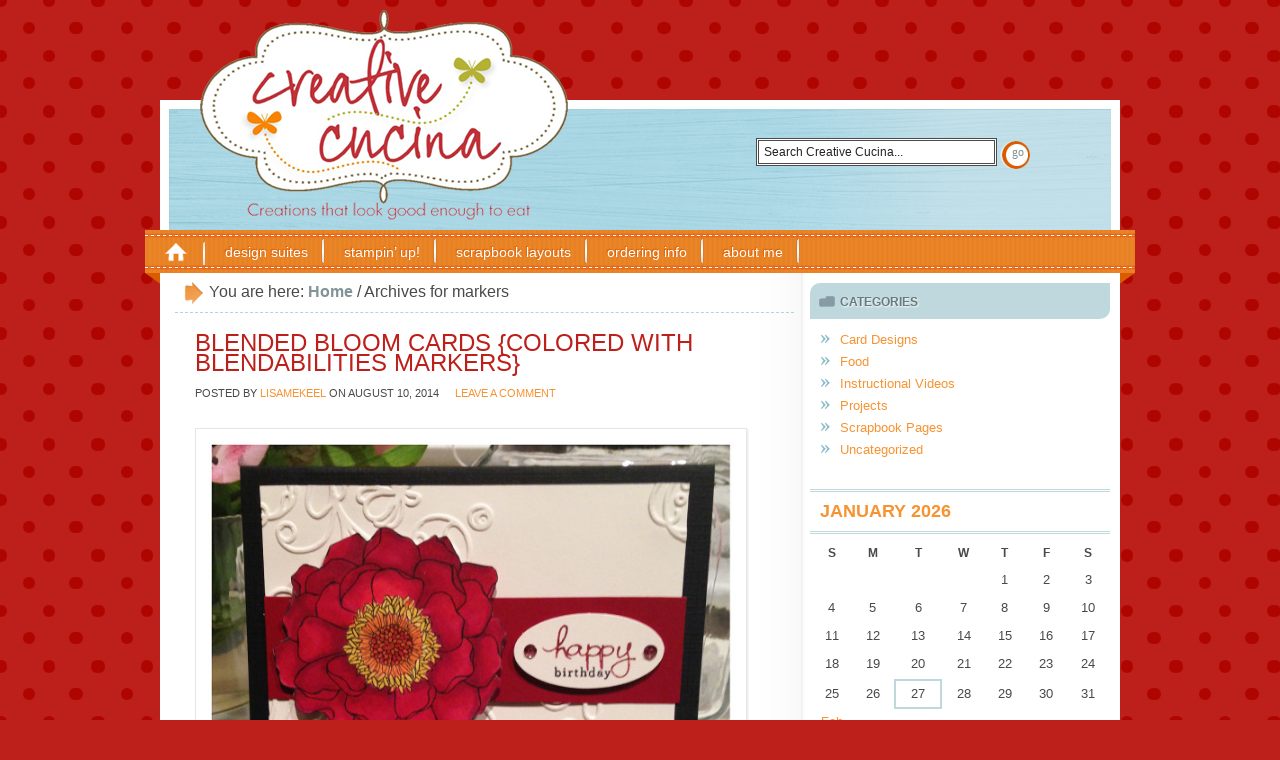

--- FILE ---
content_type: text/html; charset=UTF-8
request_url: https://creativecucina.com/tag/markers/
body_size: 8270
content:
<!DOCTYPE html PUBLIC "-//W3C//DTD XHTML 1.0 Transitional//EN" "http://www.w3.org/TR/xhtml1/DTD/xhtml1-transitional.dtd">
<html xmlns="http://www.w3.org/1999/xhtml" lang="en-US" xml:lang="en-US">
<head profile="http://gmpg.org/xfn/11">
<meta http-equiv="Content-Type" content="text/html; charset=UTF-8" />
	<title>markers</title>
<meta name='robots' content='max-image-preview:large' />
<link rel='dns-prefetch' href='//s.w.org' />
<link rel="alternate" type="application/rss+xml" title="Creative Cucina &raquo; Feed" href="https://creativecucina.com/feed/" />
<link rel="alternate" type="application/rss+xml" title="Creative Cucina &raquo; Comments Feed" href="https://creativecucina.com/comments/feed/" />
<link rel="alternate" type="application/rss+xml" title="Creative Cucina &raquo; markers Tag Feed" href="https://creativecucina.com/tag/markers/feed/" />
<link rel="canonical" href="https://creativecucina.com/tag/markers/" />
		<script type="text/javascript">
			window._wpemojiSettings = {"baseUrl":"https:\/\/s.w.org\/images\/core\/emoji\/13.0.1\/72x72\/","ext":".png","svgUrl":"https:\/\/s.w.org\/images\/core\/emoji\/13.0.1\/svg\/","svgExt":".svg","source":{"concatemoji":"https:\/\/creativecucina.com\/wp-includes\/js\/wp-emoji-release.min.js?ver=5.7.14"}};
			!function(e,a,t){var n,r,o,i=a.createElement("canvas"),p=i.getContext&&i.getContext("2d");function s(e,t){var a=String.fromCharCode;p.clearRect(0,0,i.width,i.height),p.fillText(a.apply(this,e),0,0);e=i.toDataURL();return p.clearRect(0,0,i.width,i.height),p.fillText(a.apply(this,t),0,0),e===i.toDataURL()}function c(e){var t=a.createElement("script");t.src=e,t.defer=t.type="text/javascript",a.getElementsByTagName("head")[0].appendChild(t)}for(o=Array("flag","emoji"),t.supports={everything:!0,everythingExceptFlag:!0},r=0;r<o.length;r++)t.supports[o[r]]=function(e){if(!p||!p.fillText)return!1;switch(p.textBaseline="top",p.font="600 32px Arial",e){case"flag":return s([127987,65039,8205,9895,65039],[127987,65039,8203,9895,65039])?!1:!s([55356,56826,55356,56819],[55356,56826,8203,55356,56819])&&!s([55356,57332,56128,56423,56128,56418,56128,56421,56128,56430,56128,56423,56128,56447],[55356,57332,8203,56128,56423,8203,56128,56418,8203,56128,56421,8203,56128,56430,8203,56128,56423,8203,56128,56447]);case"emoji":return!s([55357,56424,8205,55356,57212],[55357,56424,8203,55356,57212])}return!1}(o[r]),t.supports.everything=t.supports.everything&&t.supports[o[r]],"flag"!==o[r]&&(t.supports.everythingExceptFlag=t.supports.everythingExceptFlag&&t.supports[o[r]]);t.supports.everythingExceptFlag=t.supports.everythingExceptFlag&&!t.supports.flag,t.DOMReady=!1,t.readyCallback=function(){t.DOMReady=!0},t.supports.everything||(n=function(){t.readyCallback()},a.addEventListener?(a.addEventListener("DOMContentLoaded",n,!1),e.addEventListener("load",n,!1)):(e.attachEvent("onload",n),a.attachEvent("onreadystatechange",function(){"complete"===a.readyState&&t.readyCallback()})),(n=t.source||{}).concatemoji?c(n.concatemoji):n.wpemoji&&n.twemoji&&(c(n.twemoji),c(n.wpemoji)))}(window,document,window._wpemojiSettings);
		</script>
		<style type="text/css">
img.wp-smiley,
img.emoji {
	display: inline !important;
	border: none !important;
	box-shadow: none !important;
	height: 1em !important;
	width: 1em !important;
	margin: 0 .07em !important;
	vertical-align: -0.1em !important;
	background: none !important;
	padding: 0 !important;
}
</style>
	<link rel='stylesheet' id='bee-crafty-theme-css'  href='https://creativecucina.com/wp-content/themes/beecrafty/style.css?ver=1.0' type='text/css' media='all' />
<link rel='stylesheet' id='wp-block-library-css'  href='https://creativecucina.com/wp-includes/css/dist/block-library/style.min.css?ver=5.7.14' type='text/css' media='all' />
<link rel='stylesheet' id='contact-form-7-css'  href='https://creativecucina.com/wp-content/plugins/contact-form-7/includes/css/styles.css?ver=5.4' type='text/css' media='all' />
<script type='text/javascript' src='https://creativecucina.com/wp-content/themes/beecrafty/js/boxes.js?ver=5.7.14' id='boxes-js'></script>
<script type='text/javascript' src='https://creativecucina.com/wp-includes/js/jquery/jquery.min.js?ver=3.5.1' id='jquery-core-js'></script>
<script type='text/javascript' src='https://creativecucina.com/wp-includes/js/jquery/jquery-migrate.min.js?ver=3.3.2' id='jquery-migrate-js'></script>
<!--[if lt IE 9]>
<script type='text/javascript' src='https://creativecucina.com/wp-content/themes/genesis/lib/js/html5shiv.min.js?ver=3.7.3' id='html5shiv-js'></script>
<![endif]-->
<link rel="https://api.w.org/" href="https://creativecucina.com/wp-json/" /><link rel="alternate" type="application/json" href="https://creativecucina.com/wp-json/wp/v2/tags/350" /><link rel="EditURI" type="application/rsd+xml" title="RSD" href="https://creativecucina.com/xmlrpc.php?rsd" />

<!-- Bad Behavior 2.2.24 run time: 184.284 ms -->
<link rel="icon" href="https://creativecucina.com/wp-content/themes/beecrafty/images/favicon.ico" />
<link rel="next" href="https://creativecucina.com/tag/markers/page/2/" />
<script type="text/javascript">

  var _gaq = _gaq || [];
  _gaq.push(['_setAccount', 'UA-11813144-2']);
  _gaq.push(['_trackPageview']);

  (function() {
    var ga = document.createElement('script'); ga.type = 'text/javascript'; ga.async = true;
    ga.src = ('https:' == document.location.protocol ? 'https://ssl' : 'http://www') + '.google-analytics.com/ga.js';
    var s = document.getElementsByTagName('script')[0]; s.parentNode.insertBefore(ga, s);
  })();

</script><style type="text/css">#header { background: url(https://creativecucina.com/wp-content/themes/beecrafty/images/header.png) no-repeat !important; }</style>
</head>
<body class="archive tag tag-markers tag-350 content-sidebar"><div id="wrap"><div id="header"><div class="wrap"><div id="title-area"><p id="title"><a href="https://creativecucina.com/">Creative Cucina</a></p><p id="description">Look what I made! Creations that look good enough to eat...and some actually are!</p></div><div class="widget-area header-widget-area"><div id="search-3" class="widget widget_search"><div class="widget-wrap"><form method="get" class="searchform search-form" action="https://creativecucina.com/" role="search" ><input type="text" value="Search Creative Cucina..." name="s" class="s search-input" onfocus="if ('Search Creative Cucina...' === this.value) {this.value = '';}" onblur="if ('' === this.value) {this.value = 'Search Creative Cucina...';}" /><input type="submit" class="searchsubmit search-submit" value="Go" /></form></div></div>
</div></div></div><div id="nav"><div class="wrap"><ul id="menu-primary-navigation" class="menu genesis-nav-menu menu-primary js-superfish"><li class="custom-home"><a href="/"></a></li><li id="menu-item-3061" class="menu-item menu-item-type-post_type menu-item-object-page menu-item-3061"><a href="https://creativecucina.com/products-page/">Design Suites</a></li>
<li id="menu-item-3051" class="menu-item menu-item-type-post_type menu-item-object-page menu-item-3051"><a href="https://creativecucina.com/shop-stampin-up/">Stampin&#8217; Up!</a></li>
<li id="menu-item-3053" class="menu-item menu-item-type-post_type menu-item-object-page menu-item-3053"><a href="https://creativecucina.com/scrapbook-layouts/">Scrapbook Layouts</a></li>
<li id="menu-item-3205" class="menu-item menu-item-type-post_type menu-item-object-page menu-item-3205"><a href="https://creativecucina.com/cardshop-by-lisa/">Ordering Info</a></li>
<li id="menu-item-3054" class="menu-item menu-item-type-post_type menu-item-object-page menu-item-3054"><a href="https://creativecucina.com/about-me/">About Me</a></li>
</ul></div></div><div id="inner"><div id="content-sidebar-wrap"><div id="content" class="hfeed"><div class="breadcrumb">You are here: <a href="https://creativecucina.com/"><span class="breadcrumb-link-text-wrap" itemprop="name">Home</span></a> <span aria-label="breadcrumb separator">/</span> Archives for markers</div><div class="post-3402 post type-post status-publish format-standard hentry category-card-designs category-uncategorized tag-basic-rhinestones tag-big-shot tag-birthday-card tag-blackberry-bliss tag-blendabilities tag-blended-bloom tag-cherry-cobbler tag-elegant-lines-embossing-folder tag-endless-birthday-wishes tag-hello-honey tag-markers tag-old-olive tag-oval-punch tag-stampin-dimensionals entry"><h2 class="entry-title"><a class="entry-title-link" rel="bookmark" href="https://creativecucina.com/2014/08/10/blended-bloom-cards-colored-with-blendabilities-markers/">Blended Bloom Cards {Colored with Blendabilities Markers}</a></h2>
<div class="post-info">Posted by <span class="author vcard"><span class="fn"><a href="https://creativecucina.com/author/lisamekeel/" rel="author">lisamekeel</a></span></span> on <span class="date published time" title="2014-08-10T22:55:41-04:00">August 10, 2014</span>  <span class="post-comments"><a href="https://creativecucina.com/2014/08/10/blended-bloom-cards-colored-with-blendabilities-markers/#respond">Leave a Comment</a></span></div><div class="entry-content"><p style="text-align: center;"><a href="http://creativecucina.com/wp-content/uploads/2014/08/red-flower.jpg"><img loading="lazy" class="aligncenter  wp-image-3403" alt="red flower" src="http://creativecucina.com/wp-content/uploads/2014/08/red-flower-600x480.jpg" width="540" height="432" srcset="https://creativecucina.com/wp-content/uploads/2014/08/red-flower-600x480.jpg 600w, https://creativecucina.com/wp-content/uploads/2014/08/red-flower-300x240.jpg 300w, https://creativecucina.com/wp-content/uploads/2014/08/red-flower.jpg 1061w" sizes="(max-width: 540px) 100vw, 540px" /></a></p>
<p style="text-align: left;"><em><strong>Blended</strong><strong> Bloom</strong></em><strong>Â </strong><em></em>is a great all occasion stamp for coloring with <strong>Blendabilities Markers</strong>. The markers come in three shadesÂ (dark, medium, and light) which makes shading and blending very easy. For this birthday card, I colored the flower with the Cherry Cobbler<strong> Blendabilities</strong>, then cut it out. The center was colored with Daffodil Delight and Pumpkin Pie <strong>Blendabilities</strong>.</p>
<p style="text-align: left;">I used the <strong>Elegant Lines Embossing Folder</strong> on Very Vanilla card stock, added a strip of cherry cobbler card stock, then adhered the flower on top with <strong>stampin dimensionals</strong>.</p>
<p style="text-align: left;">The sentiment is from <em><strong>Endless Birthday</strong><strong> Wishes.</strong></em><strong>Â </strong><strong></strong>I used the <strong>oval punch</strong> to cut it out, then added 2 <strong>Basic Rhinestones</strong> that I colored with the cherry cobbler <strong>Blendabilities.Â </strong>These alcohol markers can color anything&#8211;buttons, pearls, rhinestones.</p>
<p style="text-align: center;"><a href="http://creativecucina.com/wp-content/uploads/2014/08/green-flower.jpg"><img loading="lazy" class="aligncenter  wp-image-3404" alt="green flower" src="http://creativecucina.com/wp-content/uploads/2014/08/green-flower-600x600.jpg" width="540" height="540" srcset="https://creativecucina.com/wp-content/uploads/2014/08/green-flower-600x600.jpg 600w, https://creativecucina.com/wp-content/uploads/2014/08/green-flower-150x150.jpg 150w, https://creativecucina.com/wp-content/uploads/2014/08/green-flower-300x300.jpg 300w, https://creativecucina.com/wp-content/uploads/2014/08/green-flower-200x200.jpg 200w, https://creativecucina.com/wp-content/uploads/2014/08/green-flower-225x225.jpg 225w, https://creativecucina.com/wp-content/uploads/2014/08/green-flower.jpg 1280w" sizes="(max-width: 540px) 100vw, 540px" /></a></p>
<p style="text-align: left;">Here is another example of the flower from <em><strong>Blended Bloom</strong></em><strong></strong><strong></strong>, colored with Old OliveÂ <em><strong>Blendabilities Markers</strong>.Â </em>The card base is In Color Blackberry Bliss, layered with Hello Honey. The sentiment is from a stamp I had on hand. I like the flower colored in green&#8211;it reminds me of an artichoke for some reason and looks so pretty.</p>
</div><div class="post-meta"><span class="categories">Filed Under: <a href="https://creativecucina.com/category/card-designs/" rel="category tag">Card Designs</a>, <a href="https://creativecucina.com/category/uncategorized/" rel="category tag">Uncategorized</a></span> | Tagged: <span class="tags">Tagged With: <a href="https://creativecucina.com/tag/basic-rhinestones/" rel="tag">basic rhinestones</a>, <a href="https://creativecucina.com/tag/big-shot/" rel="tag">big shot</a>, <a href="https://creativecucina.com/tag/birthday-card/" rel="tag">birthday card</a>, <a href="https://creativecucina.com/tag/blackberry-bliss/" rel="tag">blackberry bliss</a>, <a href="https://creativecucina.com/tag/blendabilities/" rel="tag">blendabilities</a>, <a href="https://creativecucina.com/tag/blended-bloom/" rel="tag">blended bloom</a>, <a href="https://creativecucina.com/tag/cherry-cobbler/" rel="tag">cherry cobbler</a>, <a href="https://creativecucina.com/tag/elegant-lines-embossing-folder/" rel="tag">elegant lines embossing folder</a>, <a href="https://creativecucina.com/tag/endless-birthday-wishes/" rel="tag">endless birthday wishes</a>, <a href="https://creativecucina.com/tag/hello-honey/" rel="tag">hello honey</a>, <a href="https://creativecucina.com/tag/markers/" rel="tag">markers</a>, <a href="https://creativecucina.com/tag/old-olive/" rel="tag">old olive</a>, <a href="https://creativecucina.com/tag/oval-punch/" rel="tag">oval punch</a>, <a href="https://creativecucina.com/tag/stampin-dimensionals/" rel="tag">stampin dimensionals</a></span></div></div><div class="post-2852 post type-post status-publish format-standard hentry category-card-designs category-uncategorized tag-aquapainter tag-baja-breeze tag-big-shot tag-bitty-buttons tag-linen-thread tag-markers tag-masculine tag-sail-away tag-sailboat tag-square-lattice-embossing-folder tag-stampin-up tag-watercolor tag-watercolor-paper entry"><h2 class="entry-title"><a class="entry-title-link" rel="bookmark" href="https://creativecucina.com/2011/05/29/sail-away-masculine-card/">Sail Away Masculine Card</a></h2>
<div class="post-info">Posted by <span class="author vcard"><span class="fn"><a href="https://creativecucina.com/author/lisamekeel/" rel="author">lisamekeel</a></span></span> on <span class="date published time" title="2011-05-29T00:26:10-04:00">May 29, 2011</span>  <span class="post-comments"><a href="https://creativecucina.com/2011/05/29/sail-away-masculine-card/#respond">Leave a Comment</a></span></div><div class="entry-content"><p style="text-align: center;"><a href="http://creativecucina.com/wp-content/uploads/2011/05/sailboat.jpg"><img loading="lazy" class="aligncenter size-large wp-image-2853" title="sailboat" src="http://creativecucina.com/wp-content/uploads/2011/05/sailboat-1024x789.jpg" alt="" width="478" height="369" srcset="https://creativecucina.com/wp-content/uploads/2011/05/sailboat-1024x789.jpg 1024w, https://creativecucina.com/wp-content/uploads/2011/05/sailboat-300x231.jpg 300w" sizes="(max-width: 478px) 100vw, 478px" /></a></p>
<p style="text-align: left;">This is a really versatile masculine card&#8211;Father&#8217;s Day, Birthday, etc. The stamp is called <em><strong>Sail Away</strong></em> from the latest Mini Catalog.</p>
<p style="text-align: left;">For the base, I used Pear Pizazz card stock. I stamped the sailboat on <strong>Watercolor Paper</strong> with Brown Stazon ink and then colored the image with Stampin UP Markers and blended them with an <strong>Aquapainter</strong>. That was layered on So Saffron card stock.</p>
<p style="text-align: left;">Across the card, I used Baja Breeze card stock embossed with the <strong>Square Lattice Embossing Folder</strong> and the <strong>Big Shot</strong>. On either side, I attached clear <strong>Bitty Buttons</strong> threaded with <strong>Linen Thread</strong>.</p>
</div><div class="post-meta"><span class="categories">Filed Under: <a href="https://creativecucina.com/category/card-designs/" rel="category tag">Card Designs</a>, <a href="https://creativecucina.com/category/uncategorized/" rel="category tag">Uncategorized</a></span> | Tagged: <span class="tags">Tagged With: <a href="https://creativecucina.com/tag/aquapainter/" rel="tag">aquapainter</a>, <a href="https://creativecucina.com/tag/baja-breeze/" rel="tag">baja breeze</a>, <a href="https://creativecucina.com/tag/big-shot/" rel="tag">big shot</a>, <a href="https://creativecucina.com/tag/bitty-buttons/" rel="tag">bitty buttons</a>, <a href="https://creativecucina.com/tag/linen-thread/" rel="tag">linen thread</a>, <a href="https://creativecucina.com/tag/markers/" rel="tag">markers</a>, <a href="https://creativecucina.com/tag/masculine/" rel="tag">masculine</a>, <a href="https://creativecucina.com/tag/sail-away/" rel="tag">sail away</a>, <a href="https://creativecucina.com/tag/sailboat/" rel="tag">sailboat</a>, <a href="https://creativecucina.com/tag/square-lattice-embossing-folder/" rel="tag">square lattice embossing folder</a>, <a href="https://creativecucina.com/tag/stampin-up/" rel="tag">stampin up</a>, <a href="https://creativecucina.com/tag/watercolor/" rel="tag">watercolor</a>, <a href="https://creativecucina.com/tag/watercolor-paper/" rel="tag">watercolor paper</a></span></div></div><div class="post-2467 post type-post status-publish format-standard hentry category-card-designs category-uncategorized tag-2-way-glue tag-christmas tag-christmas-cards tag-christmas-greetings tag-corner-chomper tag-corner-rounder-punch tag-dazzling-diamonds tag-glimmer-brads tag-holiday-card tag-holiday-mini tag-markers tag-old-olive tag-paper-piercer tag-polka-dot-grosgrain-ribbon tag-real-red tag-snow-globe-card tag-snowglobe tag-soft-suede tag-stampin-dimensionals tag-sweet-snowglobe tag-sweet-treat-cups entry"><h2 class="entry-title"><a class="entry-title-link" rel="bookmark" href="https://creativecucina.com/2010/09/24/simple-and-sweet-snowglobe-christmas-card/">Simple and Sweet Snowglobe Christmas Card</a></h2>
<div class="post-info">Posted by <span class="author vcard"><span class="fn"><a href="https://creativecucina.com/author/lisamekeel/" rel="author">lisamekeel</a></span></span> on <span class="date published time" title="2010-09-24T14:18:08-04:00">September 24, 2010</span>  <span class="post-comments"><a href="https://creativecucina.com/2010/09/24/simple-and-sweet-snowglobe-christmas-card/#respond">Leave a Comment</a></span></div><div class="entry-content"><p><a href="http://creativecucina.com/wp-content/uploads/2010/09/xmas_globe.jpg"><img loading="lazy" class="alignnone size-large wp-image-2466" title="xmas_globe" src="http://creativecucina.com/wp-content/uploads/2010/09/xmas_globe-844x1024.jpg" alt="" width="455" height="553" srcset="https://creativecucina.com/wp-content/uploads/2010/09/xmas_globe-844x1024.jpg 844w, https://creativecucina.com/wp-content/uploads/2010/09/xmas_globe-247x300.jpg 247w, https://creativecucina.com/wp-content/uploads/2010/09/xmas_globe.jpg 1808w" sizes="(max-width: 455px) 100vw, 455px" /><br />
</a></p>
<p>This is a sample Christmas card I made for my sister using <em><strong>Sweet Snowglobe</strong></em> from the Holiday Mini Catalog. It&#8217;s a single stamp, offered for $8.95 and it coordinates with the <strong>Sweet Treat Cups</strong>. Since this is going to be mailed, I decided not to use the cups (postage for 40+ cards would be crazy!)</p>
<p>For the base, I used Real Red Textured Card stock, layered with Old Olive and Whisper White. The top corners of each layer were rounded with the Corner Chomper, but you could also use the <strong>Corner Rounder Punch</strong> on the two single layers.</p>
<p>I used the <strong>SU Markers</strong> to color the snowglobe (Real Red, Soft Suede, Baja Breeze and Old Olive). Then, I added some <strong>Dazzling Diamonds</strong> to the snowy parts with the <strong>2 Way Glue Pen</strong>.</p>
<p>To continue the glittery theme, I added 3 <strong>Glimmer Brads</strong> (in Real Red, Old Olive, and Soft Suede&#8211;Brights and Neutrals collection). By using the <strong>cropadile</strong>, I made sure each brad would be lined up.</p>
<p>Across the top, I stamped &#8220;Merry Christmas&#8221; from <em><strong>Christmas Greetings</strong> </em>in Real Red ink, <strong>paper pierced</strong> below it and added some <strong>Soft Suede Polka Dot Grosgrain Ribbon</strong>.</p>
<p>The White layer is adhered with <strong>stampin dimensionals</strong> to the base.</p>
<p>And yes, I know it&#8217;s September and I just made a Christmas card. It&#8217;s a sickness!</p>
<p>🙂</p>
</div><div class="post-meta"><span class="categories">Filed Under: <a href="https://creativecucina.com/category/card-designs/" rel="category tag">Card Designs</a>, <a href="https://creativecucina.com/category/uncategorized/" rel="category tag">Uncategorized</a></span> | Tagged: <span class="tags">Tagged With: <a href="https://creativecucina.com/tag/2-way-glue/" rel="tag">2 way glue</a>, <a href="https://creativecucina.com/tag/christmas/" rel="tag">christmas</a>, <a href="https://creativecucina.com/tag/christmas-cards/" rel="tag">christmas cards</a>, <a href="https://creativecucina.com/tag/christmas-greetings/" rel="tag">christmas greetings</a>, <a href="https://creativecucina.com/tag/corner-chomper/" rel="tag">corner chomper</a>, <a href="https://creativecucina.com/tag/corner-rounder-punch/" rel="tag">corner rounder punch</a>, <a href="https://creativecucina.com/tag/dazzling-diamonds/" rel="tag">dazzling diamonds</a>, <a href="https://creativecucina.com/tag/glimmer-brads/" rel="tag">glimmer brads</a>, <a href="https://creativecucina.com/tag/holiday-card/" rel="tag">holiday card</a>, <a href="https://creativecucina.com/tag/holiday-mini/" rel="tag">holiday mini</a>, <a href="https://creativecucina.com/tag/markers/" rel="tag">markers</a>, <a href="https://creativecucina.com/tag/old-olive/" rel="tag">old olive</a>, <a href="https://creativecucina.com/tag/paper-piercer/" rel="tag">paper piercer</a>, <a href="https://creativecucina.com/tag/polka-dot-grosgrain-ribbon/" rel="tag">polka dot grosgrain ribbon</a>, <a href="https://creativecucina.com/tag/real-red/" rel="tag">real red</a>, <a href="https://creativecucina.com/tag/snow-globe-card/" rel="tag">snow globe card</a>, <a href="https://creativecucina.com/tag/snowglobe/" rel="tag">snowglobe</a>, <a href="https://creativecucina.com/tag/soft-suede/" rel="tag">soft suede</a>, <a href="https://creativecucina.com/tag/stampin-dimensionals/" rel="tag">stampin dimensionals</a>, <a href="https://creativecucina.com/tag/sweet-snowglobe/" rel="tag">sweet snowglobe</a>, <a href="https://creativecucina.com/tag/sweet-treat-cups/" rel="tag">sweet treat cups</a></span></div></div><div class="navigation"><div class="pagination-next alignright"><a href="https://creativecucina.com/tag/markers/page/2/" >Next Page &#x000BB;</a></div></div></div><div id="sidebar" class="sidebar widget-area"><div id="categories-383764922" class="widget widget_categories"><div class="widget-wrap"><h4 class="widget-title widgettitle">Categories</h4>

			<ul>
					<li class="cat-item cat-item-3"><a href="https://creativecucina.com/category/card-designs/">Card Designs</a>
</li>
	<li class="cat-item cat-item-5"><a href="https://creativecucina.com/category/food/">Food</a>
</li>
	<li class="cat-item cat-item-245"><a href="https://creativecucina.com/category/projects/instructional-videos/">Instructional Videos</a>
</li>
	<li class="cat-item cat-item-6"><a href="https://creativecucina.com/category/projects/">Projects</a>
</li>
	<li class="cat-item cat-item-4"><a href="https://creativecucina.com/category/scrapbook-pages/">Scrapbook Pages</a>
</li>
	<li class="cat-item cat-item-1"><a href="https://creativecucina.com/category/uncategorized/">Uncategorized</a>
</li>
			</ul>

			</div></div>
<div id="calendar-3" class="widget widget_calendar"><div class="widget-wrap"><div id="calendar_wrap" class="calendar_wrap"><table id="wp-calendar" class="wp-calendar-table">
	<caption>January 2026</caption>
	<thead>
	<tr>
		<th scope="col" title="Sunday">S</th>
		<th scope="col" title="Monday">M</th>
		<th scope="col" title="Tuesday">T</th>
		<th scope="col" title="Wednesday">W</th>
		<th scope="col" title="Thursday">T</th>
		<th scope="col" title="Friday">F</th>
		<th scope="col" title="Saturday">S</th>
	</tr>
	</thead>
	<tbody>
	<tr>
		<td colspan="4" class="pad">&nbsp;</td><td>1</td><td>2</td><td>3</td>
	</tr>
	<tr>
		<td>4</td><td>5</td><td>6</td><td>7</td><td>8</td><td>9</td><td>10</td>
	</tr>
	<tr>
		<td>11</td><td>12</td><td>13</td><td>14</td><td>15</td><td>16</td><td>17</td>
	</tr>
	<tr>
		<td>18</td><td>19</td><td>20</td><td>21</td><td>22</td><td>23</td><td>24</td>
	</tr>
	<tr>
		<td>25</td><td>26</td><td id="today">27</td><td>28</td><td>29</td><td>30</td><td>31</td>
	</tr>
	</tbody>
	</table><nav aria-label="Previous and next months" class="wp-calendar-nav">
		<span class="wp-calendar-nav-prev"><a href="https://creativecucina.com/2015/02/">&laquo; Feb</a></span>
		<span class="pad">&nbsp;</span>
		<span class="wp-calendar-nav-next">&nbsp;</span>
	</nav></div></div></div>
</div></div></div><div id="footer" class="footer"><div class="wrap"><div class="creds">Copyright &#x000A9;&nbsp;2026 Creative Cucina | <a href="http://www.studiopress.com/themes/beecrafty">Bee Crafty Child Theme</a> on <a href="http://www.studiopress.com/themes/genesis">Genesis Theme Framework</a> | <a href="https://wordpress.org/">WordPress</a> | <a href="https://creativecucina.com/wp-login.php">Log in</a></div></div></div></div><p><a href="https://bad-behavior.ioerror.us/">Bad Behavior</a> has blocked <strong>1260</strong> access attempts in the last 7 days.</p><img alt='css.php' src="https://creativecucina.com/wp-content/plugins/cookies-for-comments/css.php?k=6696da6c3cf779da0408cb6918557849&amp;o=i&amp;t=1468108365" width='1' height='1' /><div align="center"><script type="text/javascript"><!--
google_ad_client = "ca-pub-3572001638476105";
/* 728x90, 11/6/09, Footer CC */
google_ad_slot = "7621980554";
google_ad_width = 728;
google_ad_height = 90;
//-->
</script></div>
<script type="text/javascript"
src="http://pagead2.googlesyndication.com/pagead/show_ads.js">
</script>
<script>
  (function(i,s,o,g,r,a,m){i['GoogleAnalyticsObject']=r;i[r]=i[r]||function(){
  (i[r].q=i[r].q||[]).push(arguments)},i[r].l=1*new Date();a=s.createElement(o),
  m=s.getElementsByTagName(o)[0];a.async=1;a.src=g;m.parentNode.insertBefore(a,m)
  })(window,document,'script','//www.google-analytics.com/analytics.js','ga');

  ga('create', 'UA-74958912-2', 'auto');
  ga('send', 'pageview');

</script><script type='text/javascript' src='https://creativecucina.com/wp-includes/js/dist/vendor/wp-polyfill.min.js?ver=7.4.4' id='wp-polyfill-js'></script>
<script type='text/javascript' id='wp-polyfill-js-after'>
( 'fetch' in window ) || document.write( '<script src="https://creativecucina.com/wp-includes/js/dist/vendor/wp-polyfill-fetch.min.js?ver=3.0.0"></scr' + 'ipt>' );( document.contains ) || document.write( '<script src="https://creativecucina.com/wp-includes/js/dist/vendor/wp-polyfill-node-contains.min.js?ver=3.42.0"></scr' + 'ipt>' );( window.DOMRect ) || document.write( '<script src="https://creativecucina.com/wp-includes/js/dist/vendor/wp-polyfill-dom-rect.min.js?ver=3.42.0"></scr' + 'ipt>' );( window.URL && window.URL.prototype && window.URLSearchParams ) || document.write( '<script src="https://creativecucina.com/wp-includes/js/dist/vendor/wp-polyfill-url.min.js?ver=3.6.4"></scr' + 'ipt>' );( window.FormData && window.FormData.prototype.keys ) || document.write( '<script src="https://creativecucina.com/wp-includes/js/dist/vendor/wp-polyfill-formdata.min.js?ver=3.0.12"></scr' + 'ipt>' );( Element.prototype.matches && Element.prototype.closest ) || document.write( '<script src="https://creativecucina.com/wp-includes/js/dist/vendor/wp-polyfill-element-closest.min.js?ver=2.0.2"></scr' + 'ipt>' );( 'objectFit' in document.documentElement.style ) || document.write( '<script src="https://creativecucina.com/wp-includes/js/dist/vendor/wp-polyfill-object-fit.min.js?ver=2.3.4"></scr' + 'ipt>' );
</script>
<script type='text/javascript' src='https://creativecucina.com/wp-includes/js/dist/hooks.min.js?ver=d0188aa6c336f8bb426fe5318b7f5b72' id='wp-hooks-js'></script>
<script type='text/javascript' src='https://creativecucina.com/wp-includes/js/dist/i18n.min.js?ver=6ae7d829c963a7d8856558f3f9b32b43' id='wp-i18n-js'></script>
<script type='text/javascript' id='wp-i18n-js-after'>
wp.i18n.setLocaleData( { 'text direction\u0004ltr': [ 'ltr' ] } );
</script>
<script type='text/javascript' src='https://creativecucina.com/wp-includes/js/dist/vendor/lodash.min.js?ver=4.17.21' id='lodash-js'></script>
<script type='text/javascript' id='lodash-js-after'>
window.lodash = _.noConflict();
</script>
<script type='text/javascript' src='https://creativecucina.com/wp-includes/js/dist/url.min.js?ver=7c99a9585caad6f2f16c19ecd17a86cd' id='wp-url-js'></script>
<script type='text/javascript' id='wp-api-fetch-js-translations'>
( function( domain, translations ) {
	var localeData = translations.locale_data[ domain ] || translations.locale_data.messages;
	localeData[""].domain = domain;
	wp.i18n.setLocaleData( localeData, domain );
} )( "default", { "locale_data": { "messages": { "": {} } } } );
</script>
<script type='text/javascript' src='https://creativecucina.com/wp-includes/js/dist/api-fetch.min.js?ver=25cbf3644d200bdc5cab50e7966b5b03' id='wp-api-fetch-js'></script>
<script type='text/javascript' id='wp-api-fetch-js-after'>
wp.apiFetch.use( wp.apiFetch.createRootURLMiddleware( "https://creativecucina.com/wp-json/" ) );
wp.apiFetch.nonceMiddleware = wp.apiFetch.createNonceMiddleware( "b828633294" );
wp.apiFetch.use( wp.apiFetch.nonceMiddleware );
wp.apiFetch.use( wp.apiFetch.mediaUploadMiddleware );
wp.apiFetch.nonceEndpoint = "https://creativecucina.com/wp-admin/admin-ajax.php?action=rest-nonce";
</script>
<script type='text/javascript' id='contact-form-7-js-extra'>
/* <![CDATA[ */
var wpcf7 = {"cached":"1"};
/* ]]> */
</script>
<script type='text/javascript' src='https://creativecucina.com/wp-content/plugins/contact-form-7/includes/js/index.js?ver=5.4' id='contact-form-7-js'></script>
<script type='text/javascript' src='https://creativecucina.com/wp-includes/js/hoverIntent.min.js?ver=1.8.1' id='hoverIntent-js'></script>
<script type='text/javascript' src='https://creativecucina.com/wp-content/themes/genesis/lib/js/menu/superfish.min.js?ver=1.7.10' id='superfish-js'></script>
<script type='text/javascript' src='https://creativecucina.com/wp-content/themes/genesis/lib/js/menu/superfish.args.min.js?ver=2.10.1' id='superfish-args-js'></script>
<script type='text/javascript' src='https://creativecucina.com/wp-content/themes/genesis/lib/js/menu/superfish.compat.min.js?ver=2.10.1' id='superfish-compat-js'></script>
<script type='text/javascript' src='https://creativecucina.com/wp-includes/js/wp-embed.min.js?ver=5.7.14' id='wp-embed-js'></script>
</body></html>


--- FILE ---
content_type: text/css
request_url: https://creativecucina.com/wp-content/themes/beecrafty/style.css?ver=1.0
body_size: 9181
content:
/*
	Theme Name: Bee Crafty Child Theme
	Theme URI: http://www.studiopress.com/themes/beecrafty
	Description: Bee Crafty is a 2 or 3-column Widget-ready child theme created for the Genesis Framework.
	Author: StudioPress
	Author URI: http://www.studiopress.com
	Version: 1.0
	
	Template: genesis
	
	The CSS and XHTML is released under GPL:
	http://www.opensource.org/licenses/gpl-license.php	
*/

body {
	background: #BD201B url(images/body-bg.png) repeat;
	color: #4A4A4A;
	font-size: 16px;
	font-family: Candara, "Trebuchet MS", Arial, Helvetica, sans-serif;
	margin: 0 auto 30px auto;
	padding: 0;
	line-height: 20px;
	}

.clear { 
	clear: both; 
	}

/***** Hyperlinks ********************/

a, a:link, a:visited {
	color: #F69433;
	text-decoration: none;
	}

a:hover, a:active { 
	text-decoration: underline; 
	}

a img { 
	border: none; 
	}

a:focus, a:hover, a:active { 
	outline: none; 
	}

/***** Wrap ********************/

#wrap {
	width: 960px;
	margin: 0 auto 0;
	padding: 0;
	}

/***** Header ********************/

#header {
	background: transparent url(images/header.png) no-repeat top left;
	width: 960px;
	height: 180px;
	margin: 50px 0 0 0;
	padding: 0;
	}

#title-area {
	width: 500px;
	float: left;
	margin: -67px 0 0 30px;
	padding: 0;
	height:247px;
	background: url('images/header_logo.png') no-repeat;
	overflow: hidden;
	}
	
#title-area #description,
#title-area #title {
	display:none;
}


#header #title-area h1, #header #title-area #description {
	font-weight: 700;
	margin: 0 !important;
	padding:0 !important;
	}

#header #title-area a, #header #title-area a:link, #header #title-area a:visited {
	color: #FFFFFF;
	text-decoration: none;

	}

#header #title-area a:hover, #header #title-area a:active {
	color:#DA5C00;
	text-decoration: none;
	}

/***** Header Widgets ********************/

#header .widget-area {
	height: 164px;
	width: 390px;
	float: right;
	margin: 16px 10px 0 0;
	padding: 0;
	overflow: hidden !important;
	}

#header .widget-area a {
	color: #C36C1F;
	font-weight: normal;
	text-shadow: 1px 1px 1px #FFFFFF;
	}

#header .widget-area p {
	font-family: Georgia, "Times New Roman", Times, serif;
	font-size: 11px;
	font-style: normal;
	line-height: 14px;
	margin: 0;
	padding: 0 0 5px 0;
	}

#header .widget-area h2 a, #header .widget-area h4 {
	color: #4A4A4A;
	font-size: 14px;
	font-weight: 700;
	text-shadow: 1px 1px 1px #FFFFFF;
	text-transform: uppercase;
	text-decoration: none;
	display: inline;
	margin: 0;
	padding: 0;
	}

#header .widget-area .byline {
	font-size: 11px;
	text-shadow: 1px 1px 1px #FFFFFF;
	text-transform: uppercase;
	padding: 0;
	margin: -15px 0 0 0;
	}

#header .widget-area ul {
	margin: 0;
	padding: 0;
	}

#header .widget-area ul li {
	background: url(images/icon-bullet.png) no-repeat 0 3px;
	width: 280px;
	text-shadow: 1px 1px 1px #FFFFFF;
	list-style-type: none;
	margin: 0;
	padding: 0 0 0 16px;
	}

#header .widget {
	height:86px;
	width: 355px;
	float: right;
	margin: 55px -1px 0 15px;
	padding: 0 0 10px 10px;
	clear: both;
	overflow: hidden;
	}

/***** Archive & Recent Posts Flags ********************/

#header .widget_archive, #header .widget_recent_entries {
	background: url(images/flag-calendar.png) no-repeat 297px 0;
	min-height: 50px;
	}

/*****Blogroll Flag ********************/

#header .widget_links {
	background: url(images/flag-blogroll.png) no-repeat 297px 0;
	min-height: 50px;
	}

/*****Twitter Flag ********************/

#header .latest-tweets {
	background: url(images/flag-twitter.png) no-repeat 297px 0;
	min-height: 50px;
	}

/*****eNews Flag ********************/

#header .enews-widget {
	background: url(images/flag-enews.png) no-repeat 297px 0px;
	min-height: 50px;
	}

/*****Categories Flag ********************/

#header .widget_categories {
	background: url(images/flag-categories.png) no-repeat 297px 0;
	min-height: 50px;
	}

/*****Search Flag ********************/

/*#header .widget_search {
	background: url(images/flag-search.png) no-repeat 297px 0;
	min-height: 50px;
	}
*/
/*****Comments Flag ********************/

#header .widget_recent_comments {
	background: url(images/flag-comment.png) no-repeat 297px 0;
	min-height: 50px;
	}

/*****Meta Flag ********************/

#header .widget_meta {
	background: url(images/flag-meta.png) no-repeat 297px 0;
	min-height: 50px;
	}

/***** Header eNews Widget ********************/

#header .widget_rss ul { 
	width: 275px; 
	}

#header .enews {
	background: url(images/enews.png) 290px 25px no-repeat;
	width: 355px;
	font-size: 12px;
	text-shadow: 1px 1px 1px #FFFFFF;
	margin: 0;
	padding: 0;
	}

#header .enews p { 
	padding-right: 100px !important; 
	}

#header .enews #subbox {
	background: #FFFFFF;
	width: 230px;
	color: #252525;
	font-size: 12px;
	font-family: Candara, "Trebuchet MS", Arial, Helvetica, sans-serif;
	margin: 5px 5px 8px 0;
	padding: 4px 0 4px 5px;
	border: double #4A4A4A;
	}

#header .enews #subbutton {
	background: url(images/bg-go.png) no-repeat top left;
	height: 28px;
	width: 30px;
	color: #829497;
	font-size: 12px;
	font-weight: normal;
	text-decoration: none;
	text-transform: lowercase;
	font-family: Georgia, "Times New Roman", Times, serif;
	margin: -10px 0 0 -2px;
	padding: 0 4px 4px 6px;
	overflow: hidden;
	border: none;
	}

#header .enews #subbutton:hover {
	color: #DA5C00;
	background: url(images/bg-go.png) no-repeat 0 -28px;
	}

/***** Header Search Widget ********************/

#header .searchform {
	float: left;
	padding: 12px 0 0 0;
	}

#header .s {
	background: #FFFFFF;
	color: #252525;
	width: 230px;
	font-size: 12px;
	font-family: Candara, "Trebuchet MS", Arial, Helvetica, sans-serif;
	padding: 4px 0 4px 5px;
	margin: 5px 5px 8px 0;
	border: double #4A4A4A;
	}

#header .searchsubmit {
	background: url(images/bg-go.png) no-repeat top left;
	height: 28px;
	width: 30px;
	color: #829497;
	font-family: Georgia, "Times New Roman", Times, serif;
	font-size: 12px;
	font-weight: normal;
	text-decoration: none;
	text-transform: lowercase;
	margin: -10px 0 0 -2px;
	padding: 0 3px 4px 8px;
	overflow: hidden;
	border: none;
	}

#header .searchsubmit:hover {
	background: url(images/bg-go.png) no-repeat 0 -28px;
	color: #DA5C00;
	}

/***** Header User Profile Widget ********************/

#header .user-profile {
	width: 355px;
	float: left;
	font-size: 12px;
	text-shadow: 1px 1px 1px #FFFFFF;
	}

/***** Header Featured Post/Page Widget ********************/

#header .featuredpage, #header .featuredpost {
	background: url(images/header-frame.png) no-repeat top left;
	width: 227px;
	height: 141px;
	float: right;
	margin: 0 40px 0 0;
	padding: 23px 0 0 25px;
	overflow: hidden;
	border: none;
	}

/***** Header Archive Widget ********************/

#header .widget_archive h4 {
	display: block;
	padding-bottom: 5px;
	}

#header .widget_archive select, #header .widget_categories select {
	background: #FFFFFF;
	width: 250px;
	color: #252525;
	font-family: Candara, "Trebuchet MS", Arial, Helvetica, sans-serif;
	font-size:12px;
	margin: 0 0 0 4px;
	padding: 0;
	clear: both;
	border: double #4A4A4A;
	}

/***** Image Header - Partial Width ********************/

.header-image #title-area, .header-image #title-area #title, .header-image #title-area #title a {
	display: block;
	height: 178px;
	width: 555px;
	float: left;
	margin: 0;
	padding: 0;
	text-indent: -9999px;
	clear:both;
	overflow: hidden;
	}

.header-image #title-area #description {
	display: block;
	width: 0;
	height: 0;
	overflow: hidden;
	}

/***** Image Header - Full Width ********************/

.header-full-width #title-area, .header-full-width #title-area h1, .header-full-width #title-area h1 a, .header-full-width #title-area h4, .header-full-width #title-area h4 a {
	width: 960px;
	font-weight: 700;
	}

/***** Nav Menu ********************/

#nav {
	background: #F69433 url(images/bg-nav.png) no-repeat top left;
	height: 38px;
	width: 990px;
	color: #FFFFFF;
	font-size: 14px;
	text-transform: lowercase;
	margin: 0 0 0 -15px;
	padding: 5px 0 0 0;
	clear: both;
	}

#nav .wrap {
	background: url(images/orange-fold.png) no-repeat bottom left;
	width: 990px;
	height: 51px;
	overflow: auto;
	}

#nav ul {
	width: 100%;
	float: left;
	list-style: none;
	margin: 0;
	padding: 0;
	}

#nav li {
	float: left;
	list-style: none;
	margin: 0;
	padding: 0;
	}

#nav li a {
	background: url(images/nav-divider-stitch.png) no-repeat right top;
	display: block;
	color: #FFFFFF;
	text-decoration: none;
	text-shadow: -1px -1px 1px #DA5C00;
	margin: 1px 0 0 0;
	padding: 6px 18px 7px 18px;
	overflow: hidden;
	position: relative;
	}

#nav li a:hover, #nav li a:active, #nav .current_page_item a {
	background: url(images/nav-divider-stitch.png) no-repeat right -36px;
	text-shadow: -1px -1px 1px #B64225;
	}

#nav li a.sf-with-ul { 
	padding-right: 32px;
	}

#nav li a .sf-sub-indicator {
	background: url(images/arrow-down.png) repeat-y;
	display: block;
	height: 10px;
	width: 10px;
	top: 11px;
	right: 5px;
	padding-right: 8px;
	text-indent: -9999px;
	overflow: hidden;
	position: absolute;
	}

#nav li a:hover .sf-sub-indicator { 
	background: url(images/arrow-down-red.png) repeat-y; 
	}

#nav li ul {
	background: #FFF url(images/bg-dropdown-nav.png) repeat top left;
	border-right: 1px solid #DA5C00;
	border-bottom: double #F69433;
	}

#nav li ul ul { 
	background: #FFFFFF url(images/bg-dropdown-nav-sub.png) repeat top left; 
	}

#nav li li a, #nav li li a:link, #nav li li a:visited {
	background: none;
	color: #252525;
	width: 145px;
	font-size: 12px;
	text-shadow: -1px -1px 1px #D5D5D5;
	margin: 0 0 0 10px;
	padding: 9px 10px 10px 10px;
	position: relative;
	}

#nav li li a:hover, #nav li li a:active { 
	color: #DA5C00; 
	}

#nav li li a .sf-sub-indicator {
	background: url(images/arrow-right-orange.png) repeat-y;
	top: 10px;
	}

#nav li li a:hover .sf-sub-indicator {
	background: url(images/arrow-right-blue.png) repeat-y;
	top: 10px;
	}

#nav li ul {
	z-index: 9999;
	left: -999em;
	height: auto;
	width: 175px;
	margin: 0;
	padding: 0;
	position: absolute;
	}

#nav li ul a { 
	width: 175px; 
	}

#nav li ul { 
	margin: 2px 0 0 0; 
	}

#nav li ul ul, #nav li ul ul ul {
	background-position: 0 -20px;
	margin: -39px 0 0 177px;
	border-top:1px solid #C36C1F;
	}

#nav li:hover ul ul, #nav li:hover ul ul ul, #nav li.sfHover ul ul, #nav li.sfHover ul ul ul { 
	left: -999em; 
	}

#nav li:hover ul, #nav li li:hover ul, #nav li li li:hover ul, #nav li.sfHover ul, #nav li li.sfHover ul, #nav li li li.sfHover ul { 
	left: auto; 	
	}

#nav li:hover, #nav li.sfHover { 
	position: static; 
	}

#nav li.home { 
	display: none; 
	}

/***** Home Icon ********************/

#nav .custom-home a {
	background: url(images/bg-home.png) no-repeat right 1px;
	height: 16px;
	width: 26px;
	overflow: hidden;
	}

#nav .custom-home a:hover {
	background: url(images/bg-home.png) no-repeat right -29px;
	height: 16px;
	width: 26px;
	overflow: hidden;
	}

.home #nav li.current_page_item a, .home #nav li.current_page_item a:link, .home #nav li.current_page_item a:visited, .home #nav li.current_page_item a:hover, .home #nav li.current_page_item a:active {
	background: url(images/bg-home.png) no-repeat right -58px;
    height: 16px;
	width: 26px;
	text-indent: -9999px !important;
	overflow: hidden;
	}

/***** Current Page ********************/

#nav .current_page_item a, #nav .current_page_item a:link, #nav .current_page_item a:visited, #nav .current_page_item a:hover, #nav .current_page_item a:active, #nav .current_page_ancestor a, #nav .current_page_ancestor a:link, #nav .current_page_ancestor a:visited, #nav .current_page_ancestor a:hover, #nav .current_page_ancestor a:active {
	color: #AE0500;
	font-weight: bold;
	text-transform: uppercase;
	text-shadow: 1px 1px 1px #F6B97C;
	padding-top: 7px;
	}

#nav .current_page_item ul {
	margin-top: 3px !important;
	overflow: hidden;
	}

#nav .current_page_item li a, #nav .current_page_item li a:link, #nav .current_page_item li a:visited {
	color: #252525 !important;
	font-weight: normal !important;
	text-transform: lowercase !important;
	text-shadow: -1px -1px 1px #D5D5D5 !important;
	}

#nav .current_page_item li a:hover, #nav .current_page_item li a:active { 
	color: #DA5C00 !important; 
	}

#nav .current_page_ancestor ul a, #nav .current_page_ancestor ul a:link, #nav .current_page_ancestor ul a:visited {
	color: #252525 !important;
	font-weight: normal !important;
	text-transform: lowercase !important;
	text-shadow: -1px -1px 1px #D5D5D5 !important;
	}

#nav .current_page_ancestor ul a:hover, #nav .current_page_ancestor ul a:active { 
	color: #DA5C00 !important; 
	}

/***** Nav Right ********************/

#nav li.right {
	float: right;
	text-shadow: -1px -1px 1px #DA5C00;
	margin: 0 20px 0 0;
	padding: 6px 10px 6px 10px;
	}

#nav li.right a {
	background: none;
	display: inline;
	color: #FFFFFF;
	font-weight: normal;
	text-decoration: none;
	margin: 0;
	padding: 0;
	border: none;
	}

#nav li.right a:hover {
	color: #FFFFFF;
	text-decoration: underline;
	}

#nav li.date { 
	text-transform: uppercase; 
	}

#nav li.rss a {
	background: url(images/rss.png) no-repeat left center;
	margin: 0 0 0 10px;
	padding: 3px 0 3px 16px;
	}

#nav li.search { 
	padding: 0 10px 0 10px; 
	}

#nav li.twitter a {
	background: url(images/nav-twitter.png) no-repeat left center;
	padding: 3px 0 1px 20px;
	}
	
/***** SubNav Menu ********************/

#subnav {
	background: #FFF url(images/bottom-nav.png) no-repeat top left;
	width: 935px;
	height: 50px;
	color: #252525;
	font-family: Candara, "Trebuchet MS", Arial, Helvetica, sans-serif;
	font-size: 11px;
	text-transform: lowercase;
	margin: 0;
	padding: 2px 0 0 25px;
	clear: both;
	}

#subnav ul {
	width: 100%;
	float: left;
	list-style: none;
	margin: 0;
	padding: 0;
	}

#subnav li {
	float: left;
	list-style: none;
	margin: 0;
	padding: 0;
	}

#subnav li a {
    display: block;
	color: #252525;
	font-size: 12px;
	text-decoration: none;
	text-shadow: -1px -1px 1px #D5D5D5;
	margin: 3px 0;
	padding: 3px 10px 2px 10px;
	border-right: 1px dotted #829497;
	position: relative;
	}

#subnav li a:hover, #subnav li a:active, #subnav .current_page_item a { 
    color: #BD201B; 
    }

#subnav li a.sf-with-ul { 
    padding-right: 20px; 
	}

#subnav li a .sf-sub-indicator {
	background: url(images/arrow-down.png);
	display: block;
	width: 10px;
	height: 10px;
	text-indent: -9999px;
	top: 11px;
	right: 5px;
	overflow: hidden;
	position: absolute;
	}

#subnav li li a, #subnav li li a:link, #subnav li li a:visited {
	background: #FFFFFF;
	width: 178px;
	line-height: 12px;
	margin:0;
	padding: 10px 20px 8px 20px;
	border: none;
	-webkit-box-shadow: 0 1px 3px rgba(0, 0, 0, 0.4);
	-moz-box-shadow: 0 1px 3px rgba(0, 0, 0, 0.4);
	box-shadow: 0 1px 3px rgba(0, 0, 0, 0.4);
	}

#subnav li li a:hover, #subnav li li a:active {
	color: #DA5C00;
	text-shadow: 0 1px 0 rgba(255, 255, 255, 1);
	-webkit-box-shadow: 0 1px 1px rgba(0, 0, 0, 0.4);
	-moz-box-shadow: 0 1px 1px rgba(0, 0, 0, 0.4);
	box-shadow: 0 1px 1px rgba(0, 0, 0, 0.4);
	}

#subnav li li a .sf-sub-indicator {
	background: url(images/arrow-right-orange.png);
	top: 10px;
	right: 15px;
	}

#subnav li li a:hover .sf-sub-indicator { 
    background: url(images/arrow-right-dark.png); 
	}

#subnav li ul {
    background: url(images/paper-bg.png) repeat top left;
	height: auto;
	width: 180px;
	z-index: 9999;
	left: -999em;
	margin: 3px 0 0 -5px;
	padding: 0;
	position: absolute;
	}

#subnav li ul a { 
    width: 180px; 
	}

#subnav li ul ul { 
    margin: -27px 0 0 209px; 
	}

#subnav li:hover ul ul, #subnav li:hover ul ul ul, #subnav li.sfHover ul ul, #subnav li.sfHover ul ul ul { 
    left: -999em; 
	}

#subnav li:hover ul, #subnav li li:hover ul, #subnav li li li:hover ul, #subnav li.sfHover ul, #subnav li li.sfHover ul, #subnav li li li.sfHover ul { 
    left: auto; 
	}

#subnav li:hover, #subnav li.sfHover {
    position: static; 
	}

#subnav li li:first-child>a {
	margin-top: -3px;
	-moz-border-radius: 6px 6px 0 0;
	-webkit-border-top-left-radius: 6px;
	-webkit-border-top-right-radius: 6px;
	border-radius: 6px 6px 0 0;
	-webkit-box-shadow: 0 1px 3px rgba(0, 0, 0, 0.4);
	-moz-box-shadow: 0 1px 6px rgba(0, 0, 0, 0.4);
	box-shadow: 0 1px 3px rgba(0, 0, 0, 0.4);
	}

#subnav li li:last-child>a {
	-moz-border-radius: 0 0 6px 6px;
	-webkit-border-bottom-left-radius: 6px;
	-webkit-border-bottom-right-radius: 6px;
	border-radius: 0 0 6px 6px;
	-webkit-box-shadow: 0 1px 3px rgba(0, 0, 0, 0.4);
	-moz-box-shadow: 0 1px 3px rgba(0, 0, 0, 0.4);
	box-shadow: 0 1px 3px rgba(0, 0, 0, 0.4);
	}

#subnav li li:only-child>a {
	-moz-border-radius: 6px;
	-webkit-border-radius: 6px;
	border-radius: 6px;
	-webkit-box-shadow: 0 1px 3px rgba(0, 0, 0, 0.4);
	-moz-box-shadow: 0 1px 3px rgba(0, 0, 0, 0.4);
	box-shadow: 0 1px 3px rgba(0, 0, 0, 0.4);
	}

#subnav .home a {
	background: url(images/bg-home-sub.png) no-repeat 13px 1px;
	height: 16px;
	width: 26px;
	}

#subnav .home a:hover {
	background: url(images/bg-home-sub.png) no-repeat 13px -37px;
	height: 16px;
	width: 26px;
	}

/*These let you use a custom menu using links as a social media bar, and adds icons to most major services. Just add a class in the menu editor to match one of the below - usually "menu-" foloowed by an all lowercase version of the name*/

/* facebook */
#subnav .menu-facebook {
	background: url(images/soc-media/facebook_16.png) no-repeat 0 7px !important;
	margin-left: 8px !important;
	}

#subnav .menu-facebook a { padding: 3px 10px 2px 20px !important; }

/* flickr */
#subnav .menu-flickr {
	background: url(images/soc-media/flickr_16.png) no-repeat 0 7px !important;
	margin-left: 8px !important;
	}

#subnav .menu-flickr a { padding: 3px 10px 2px 20px !important; }

/* LinkedIn */
#subnav .menu-linkedin {
	background: url(images/soc-media/linkedin_16.png) no-repeat 0 7px !important;
	margin-left: 8px !important;
	}

#subnav .menu-linkedin a { padding: 3px 10px 2px 20px !important; }

/* Picasa */
#subnav .menu-picasa {
	background: url(images/soc-media/picasa_16.png) no-repeat 0 7px !important;
	margin-left: 8px !important;
	}

#subnav .menu-picassa a { padding: 3px 10px 2px 20px !important; }

/* RSS */
#subnav .menu-rss {
	background: url(images/soc-media/rss_16.png) no-repeat 0 7px !important;
	margin-left: 8px !important;
	}

#subnav .menu-rss a { padding: 3px 10px 2px 20px !important; }

/* Skype */
#subnav .menu-skype {
	background: url(images/soc-media/skype_16.png) no-repeat 0 7px !important;
	margin-left: 8px !important;
	}

#subnav .menu-skype a {
    padding: 3px 10px 2px 20px !important; 
    }

/* Twitter */
#subnav .menu-twitter {
	background: url(images/soc-media/twitter_16.png) no-repeat 0 7px !important;
	margin-left: 8px !important;
	}

#subnav .menu-twitter a { 
    padding: 3px 10px 2px 20px !important;
	}

/* WordPress */
#subnav .menu-wordpress {
	background: url(images/soc-media/wordpress_16.png) no-repeat 0 7px !important;
	margin-left: 8px !important;
	}

#subnav .menu-wordpress a {
    padding: 3px 10px 2px 20px !important;
	}

/* Yelp */
#subnav .menu-yelp {
	background: url(images/soc-media/yelp_16.png) no-repeat 0 7px !important;
	margin-left: 8px !important;
	}

#subnav .menu-yelp a { 
    padding: 3px 10px 2px 20px !important; 
	}

/* YouTube */
#subnav .menu-youtube {
	background: url(images/soc-media/youtube_16.png) no-repeat 0 7px !important;
	margin-left: 8px !important;
	}

#subnav .menu-youtube a { 
    padding: 3px 10px 2px 20px !important;
	}

.home #subnav li.current_page_item a, .home #subnav li.current_page_item a:link, .home #subnav li.current_page_item a:visited, .home #subnav li.current_page_item a:hover, .home #subnav li.current_page_item a:active {
	background: url(images/bg-home-sub.png) no-repeat 13px -18px;
	height: 16px;
	width: 26px;
	}

/***** Inner ********************/

#inner {
    background: #FFFFFF;
    float: left;
	width: 940px;
	margin: 0;
	padding: 10px;
	}

/***** Inner Backgrounds ********************/

.content-sidebar #inner {
    background: #FFFFFF url(images/bg-content-sidebar.gif) repeat-y top left; 
	
	}

.sidebar-content #inner { 
    background: #FFFFFF url(images/bg-sidebar-content.gif) repeat-y top left; 
	}

.content-sidebar-sidebar #inner { 
    background: #FFFFFF url(images/bg-content-sidebar-sidebar.gif) repeat-y top left; 
	}

.sidebar-sidebar-content #inner {
    background: #FFFFFF url(images/bg-sidebar-sidebar-content.gif) repeat-y top left;
	}

.sidebar-content-sidebar #inner { 
    background: #FFFFFF url(images/bg-sidebar-content-sidebar.gif) repeat-y top left;
	}

.full-width-content #inner { 
    background: url("images/bg-content-sidebar.gif") repeat-y scroll left top #FFFFFF;
	}

/***** Breadcrumb ********************/

.breadcrumb {
    background: url(images/icon-bookmark.png) no-repeat 0 5px;
	margin: -10px 0 20px 0;
	padding: 9px 10px 10px 34px;
	border-bottom: 1px dashed #AAD7E5;
	}

.breadcrumb a {
	color: #829497;
	font-weight: bold;
	}

/***** Content-Sidebar Wrapper ********************/

#content-sidebar-wrap {
	float: left;
	width: 790px;
	margin: 0;
	padding: 0;
	}

.sidebar-content #content-sidebar-wrap, .content-sidebar #content-sidebar-wrap {  
    width: 940px; 
	}

.sidebar-sidebar-content #content-sidebar-wrap, .sidebar-content-sidebar #content-sidebar-wrap {
    float: right;
	}

/***** Content ********************/

#content {
	float: left;
	width: 465px;
	margin: 0;
	padding: 0 5px;
	}

.sidebar-content #content, .sidebar-sidebar-content #content {
	float: right;
	margin: 0;
	}

.sidebar-content #content, .content-sidebar #content {
	width: 619px;
	margin: 0;
	}

.sidebar-sidebar-content #content {
	float: right;
	width: 470px;
	margin: 0;
	padding: 0;
	}

.sidebar-content-sidebar #content {
	width: 470px;
	margin: 0;
	padding: 0;
	float: left;
	}

.full-width-content #content {
	width: 630px;
	margin: 0;
	}
	
#content .data { padding: 10px;}

#content .linkwithin_outer { padding: 0 10px !important; }

#content img, #content p img {
	background: #FFFFFF;
	padding: 5px;
	margin: 0 0 0 -5px;
	box-shadow: 1px 1px 2px #E6E6E6;
	-moz-box-shadow: 1px 1px 2px #E6E6E6;
	-webkit-box-shadow: 1px 1px 2px #E6E6E6;
	border: 1px solid #E6E6E6;
	}

#content blockquote {
	background: url(images/bg-blockquote.png) repeat-x top left;
	font-style: italic;
	font-size: 18px;
	line-height: 28px;
	margin: 15px 0 25px 0;
	padding: 15px 10px 0 30px;
	border-top: 1px dashed #AAD7E5;
	border-bottom: 1px dashed #AAD7E5;
	}

#content blockquote p {  
    margin-left: 0; 
	}

#content blockquote h1, #content blockquote h2, #content blockquote h3, #content blockquote h4, #content blockquote h5, #content blockquote h6 {
	margin: 0 !important;
	font-weight: 500;
	font-style: normal;
	}

#content .post {
	margin: 20px 10px;
	border-bottom:1px #d0d0d0 solid;
	}

#content .entry-content { 
    overflow: visible; 
	}

#content .entry-content img.post-image {
	background: url(images/polaroid-frame-small.png) no-repeat top left;
	padding: 18px 16px;
	margin: 0 20px 10px 0;
	border: none;
	box-shadow: none;
	-moz-box-shadow: none;
	-webkit-box-shadow: none;
	}

#content .entry-content p {
    padding-top: 20px; 
	}

.page-id-216 #content .entry-content p {
	margin: 0 0 10px 0;
	padding: 0 0 0 30px !important;
	}

.page-id-216 #content .entry-content blockquote p {
    margin-left: -15px !important; 
	}

#content p {
	margin: 0 15px 20px 15px !important;
	padding: 0 0 10px 0;
	}

#content ul {
	list-style-type: none;
	margin: 0;
	padding: 0 0 15px 0;
	}

#content ul li {
    background: url(images/arrow-right-blue.png) no-repeat 0 5px;
	list-style-type: none;
	margin: 0 0 0 40px;
	padding: 0 0 5px 17px;
	}

#content ul ul {
	list-style-type: none;
	margin: 0;
	padding: 0;
	}

#content ol {
	margin: 0;
	padding: 0 0 15px 0;
	}

#content ol li {
	margin: 0 0 0 60px;
	padding: 0 0 5px 0;
	}

#content ol ol {
	margin: 0;
	padding: 0;
	}

#content .sticky {
	background: url(images/bg-archive.png) repeat-x top left;
	margin: 0 0 40px 0;
	padding: 10px;
	border: double #E6E6E6;
	}

#content .post-image {
	margin: 0 10px 10px 0;
	border: 1px solid #E6E6E6;
	}

/***** Archive Page ********************/

#content .archive-page {
	width: 45%;
	float: left;
	margin: 0 5% 0 0;
	padding: 20px 0;
	}

#content .archive-page ul {
	background: url(images/bg-archive.png) repeat-x top left;
	margin: 0 0 20px 0;
	padding: 20px;
	border: double #BED8DE;
	}

#content .archive-page ul ul {  
    background-image: none;
	}

#content .archive-page li {
	background: none;
	font-size: 16px;
	font-weight: bold;
	text-transform: uppercase;
	margin: 0;
	padding: 0 0 15px 0;
	}

#content .archive-page ul ul {
	border: none;
	margin: 10px 0 0 0;
	padding: 0;
	}

#content .archive-page li li {
	font-size: 14px;
	font-weight: normal;
	text-transform: none;
	}

#content .archive-page li li li {
	margin: 0 0 0 15px;
	padding: 0 0 15px 0;
	}

/***** Post Info ********************/
	
.post-info {
	font-size: 11px;
	text-transform: uppercase;
	margin: 0 0 5px 10px;
	padding: 0;
	}

.post-info p {
	margin: 0;
	padding: 0;
	}

/***** Post Meta ********************/
	
.post-meta {
	font-size: 11px;
	text-transform: uppercase;
	margin: 20px 0 20px 10px!important;
	padding: 5px 0 0 0;
	border-top: 1px solid #E6E6E6;
	clear: both;
	}

/***** Author Box ********************/
	
.author-box {
	background: #FFF url(images/bg-archive.png) repeat-x top left;
	width: 95%;
	float: left;
	margin: 0 0 40px 0;
	padding: 18px 8px 0px 8px;
	border: 1px dashed #BED8DD;
	}

.author-box .avatar { 
    margin: 0 15px 4px 0 !important; 
	}

.author-box b {
	color: #829497;
	font-size: 18px;
	font-weight: 500;
	text-transform: uppercase;
	}

.author-box p {
	margin: 0;
	padding: 3px 0 3px 0;
	}

.author-box img {
	background: #FFFFFF;
	float: left;
	margin: 0 10px 0 0;
	padding: 4px;
	}

/***** Headlines in Content ********************/

#content h1, #content h2, #content h3, #content h4, #content h5, #content h6 {
	font-family: Candara, "Trebuchet MS", Arial, Helvetica, sans-serif;
	text-decoration: none;
	font-weight: 500;
	text-transform: uppercase;
	margin: 0 10px 10px 10px;
	padding: 0;
	}

#content h1 {
	color: #829497;
	font-size: 23px;
	}

#content h2 {
	color: #A2866B;
	font-size: 18px;
	}

#content h2 a, #content h2 a:visited {
	color: #BD201B;
	font-size: 24px;
	text-decoration: none;
	}

#content h2 a:hover { 
    color: #F69433; 
	}

#content h3 {
	color: #E3C55F;
	font-size: 18px;
	}

#content h4 {
	color: #829497;
	font-size: 18px;
	}

#content h5 {
    color: #AD595C;
	font-size: 18px;
	}

#content h6 {
	color: #F69433;
	font-size: 18px;
	}

#content p {
	margin: 0 30px 0 15px;
	padding: 0 0 10px 0;
	}

#content .post-edit-link {
	font-weight: 300;
	text-transform: uppercase;
	margin-left: 15px;
	}

/***** Post Icons ********************/
	
.time {
	margin: 0;
	padding: 0;
	}

.post-comments {
	margin: 0px 0px 0px 3px;
	padding: 0px 0px 2px 10px;
	}

.categories {
	margin: 0;
	padding: 0;
	}

.tags {
	margin: 0px 0px 0px 3px;
	padding: 0px 0px 2px 10px;
	}

/***** Images ********************/

img.centered {
	display: block;
	margin-left: auto;
	margin-right: auto;
	margin-bottom: 10px;
	padding: 0;
	}

img.alignnone {
	padding: 0;
	margin: 0 0 10px 0;
	display: inline;
	}

img.alignleft {
	display: inline;
	padding: 0;
	margin: 0 10px 10px 0;
	}

img.alignright {
	display: inline;
	padding: 0;
	margin: 0 0 10px 10px;
	}

.aligncenter {
	display: block;
	margin: 0 auto 10px;
	}

.alignleft {
	float: left;
	margin: 0 10px 0 0;
	}

.alignright {
	float: right;
	margin: 0 0 0 10px;
	}

.wp-caption {
	text-align: left;
	padding: 0 !important;
	margin: 0 !important;
	}

.wp-caption img {
	margin: 0 0 10px 0;
	padding: 5px;
	border: 1px solid #E0E0E0;
	}

.wp-caption p.wp-caption-text {
	color: #252525 !important;
	font-size: 16px;
	font-weight: bold;
	margin: 0;
	padding: 0;
	}

img.wp-smiley, img.wp-wink {
	float: none;
	margin: 0;
	padding: 0;
	border: none;
	}

/***** Post Navigation **********/

.navigation {
	text-align: center;
	margin: 0 auto;
	padding: 20px 0 20px 0;
	overflow: auto;
	}

.navigation ul {
	list-style-type: none;
	margin: 0;
	padding: 0;
	}

.navigation li {
	background: none !important;
	display: inline;
	list-style-type: none !important;
	margin: 0 10px 0 0 !important;
	padding: 0 !important;
	}

.navigation li a {
	color: #F69433;
	padding: 5px 8px 5px 8px;
	border: 1px solid #FFFFFF;
	}

.navigation li a:hover {
	background: #FFFFFF;
	color: #F69433;
	text-decoration: none;
	border: 1px solid #F69433;
	}

.navigation li.disabled {
	margin: 0;
	padding: 5px 8px 5px 8px;
	border: 1px solid #FFFFFF;
	}

.navigation li.active a {
	background: #EB8526;
	color: #FFFFFF;
	font-weight: normal;
	border: 1px solid #EB8526;
	}

/***** Sidebar & Sidebar-Alt ********************/

#sidebar {
	width: 300px;
	float: right;
	display: inline;
	font-size: 13px;
	line-height: 22px;
	margin: 0;
	padding: 0;
	}

#sidebar-alt {
	width: 150px;
	float: left;
	display: inline;
	font-size: 11px;
	margin: 0;
	padding: 0;
	}

.sidebar-content #sidebar, .sidebar-sidebar-content #sidebar {
    float: left; 
	}

.content-sidebar-sidebar #sidebar-alt {
	float: right;
	width: 125px;
	}

.sidebar-sidebar-content #sidebar-alt, .sidebar-content-sidebar #sidebar-alt {
	float: left;
	width: 125px;
	}

#sidebar .widget, #sidebar-alt .widget {
	margin: 0 0 15px 0;
	padding: 0 0 10px 0;
	}

#sidebar h2, #sidebar h2 a, #sidebar-alt h2, #sidebar-alt h2 a {
	color: #829497;
	font-size: 16px !important;
	font-weight: 700;
	margin: 0;
	padding: 0;
	}

#sidebar h2 a:hover, #sidebar-alt h2 a:hover {
	color: #F69433 !important;
	text-decoration: none;
	}

#sidebar h4, #sidebar-alt h4 {
	background: #BED8DE;
	color: #6A797B;
	font-size: 12px;
	font-weight: 700;
	text-transform: uppercase;
	margin: 0;
	padding: 8px 5px 6px 30px;
	text-shadow: 1px 1px 2px #FFFFFF;
	-moz-border-radius-topleft: 10px;
	-webkit-border-top-left-radius: 10px;
	-moz-border-radius-topright: 0;
	-webkit-border-top-right-radius: 0;
	-moz-border-radius-bottomleft: 0;
	-webkit-border-bottom-left-radius: 0;
	-moz-border-radius-bottomright: 10px;
	-webkit-border-bottom-right-radius: 10px;
	}

#sidebar-alt h4 {
	font-size: 11px;
	font-weight: 700;
	}

#sidebar .widget p, #sidebar-alt .widget p {
	margin: 0;
	padding: 0;
	}

#sidebar .textwidget p, #sidebar-alt .textwidget p {
	margin: 0;
	padding: 10px 10px 0 10px;
	}

#sidebar img, #sidebar a img, #sidebar-alt img, #sidebar-alt a img {
	margin: 0;
	padding: 0 0 10px 0;
	border: none;
	}

#sidebar ul, #sidebar ol, #sidebar-alt ul, #sidebar-alt ol {
	list-style-type: none;
	margin: 10px 0 0 0;
	padding: 0 10px 0 10px;
	}

#sidebar ul ul, #sidebar ol ol, #sidebar-alt ul ul, #sidebar-alt ol ol {
	margin: 0;
	padding: 0 0 0 15px;
	}

#sidebar li, #sidebar-alt li {
	background: url(images/arrow-right-blue.png) no-repeat 0 5px;
	margin: 0;
	padding: 0 0 0 20px;
	}

/***** Sidebar(s) Tag Cloud ********************/

#sidebar .widget_tag_cloud h4, #sidebar-alt .widget_tag_cloud h4 { 
    background: #BED8DE url(images/sidebar-tags.png) no-repeat 9px center;
	}

#sidebar .widget_tag_cloud div div, #sidebar-alt .widget_tag_cloud div div { 
    padding: 10px 10px 0 10px; 
	}

/***** Sidebar(s) Category Dropdown ********************/
	
#cat, .widget_archive select {
	background: #FFFFFF;
	display: inline;
	color: #252525;
	font-size: 13px;
	font-family: Candara, "Trebuchet MS", Arial, Helvetica, sans-serif;
	margin: 10px 0 0 10px;
	padding: 3px;
	border: 1px solid #E0E0E0;
	}

#sidebar #cat, #sidebar .widget_archive select { 
	width: 278px; 
	}

#sidebar-alt #cat, #sidebar-alt .widget_archive select { 
	width: 128px; 
	}

/***** Sidebar(s) Featured Post/Page ********************/

#sidebar .featuredpost, #sidebar .featuredpage, #sidebar-alt .featuredpost, #sidebar-alt .featuredpage {
	margin: 0 0 15px 0;
	padding: 0;
	clear: both;
	}

#sidebar .featuredpost .post, #sidebar .featuredpage .page, #sidebar-alt .featuredpost .post, #sidebar-alt .featuredpage .page {
	margin: 0;
	padding: 10px 10px 5px 10px;
	}

#sidebar .featuredpost .avatar, #sidebar .featuredpage .avatar, #sidebar-alt .featuredpost .avatar, #sidebar-alt .featuredpage .avatar {
	margin: 0;
	padding: 4px;
	border: 1px solid #E0E0E0;
	}

#sidebar .featuredpost img, #sidebar .featuredpage img, #sidebar-alt .featuredpost img, #sidebar-alt .featuredpage img {
	margin: 0 0 10px -5px;
	padding: 4px;
	border: 1px solid #E0E0E0;
	box-shadow: 1px 1px 2px #E0E0E0;
	-moz-box-shadow: 1px 1px 2px #E0E0E0;
	-webkit-box-shadow: 1px 1px 2px #E0E0E0;
	}

#sidebar .featuredpost h2 a, #sidebar .featuredpage h2 a, #sidebar-alt .featuredpost h2 a, #sidebar-alt .featuredpage h2 a {
	color: #829497;
	font-size: 16px;
	text-transform: none;
	font-weight: 700;
	line-height: 16px;
	}

#sidebar .featuredpost .byline, #sidebar .featuredpage .byline, #sidebar-alt .featuredpost .byline, #sidebar-alt .featuredpage .byline {
	font-size: 10px;
	line-height: 12px;
	text-transform: uppercase;
	padding: 8px 0;
	margin-bottom: 4px;
	border-bottom: 1px dashed #BED8DE;
	}

#sidebar .featuredpost p, #sidebar .featuredpage p, #sidebar-alt .featuredpost p, #sidebar-alt .featuredpage p {
	font-size: 10px;
	line-height: 16px;
	padding: 0 0 7px 0;
	}

/***** Sidebar(s) User Profile ********************/

#sidebar .user-profile, #sidebar-alt .user-profile {
    overflow: auto;
	}

#sidebar .user-profile .avatar, #sidebar-alt .user-profile .avatar {
	background: #FFFFFF;
	float: left;
	margin: 0;
	padding: 0;
	border: none;
	}

#sidebar .user-profile p, #sidebar-alt .user-profile p {
	margin: 0;
	padding: 10px 10px 0 10px;
	}

#sidebar .user-profile .posts_link, #sidebar-alt .user-profile .posts_link {
	margin: 0;
	padding: 0 0 10px 10px;
	}

/***** Sidebar(s) Pages ********************/

#sidebar .widget_pages li, #sidebar-alt .widget_pages li {
    background: url(images/icon-pages.png) no-repeat 0 3px !important;
	}

#sidebar .widget_pages li li, #sidebar-alt .widget_pages li li {
    background: url(images/arrow-right-blue.png) no-repeat 0 8px !important;
	}

/***** Search Form(s) ********************/

.searchform { 
    margin: 0;
	}

.searchsubmit {
	background: url(images/bg-go.png) no-repeat top left;
	height:28px;
	width:30px;
	color: #829497;
	font-family:Georgia, "Times New Roman", Times, serif;
	font-size: 12px;
	font-weight:normal;
	text-decoration: none;
	text-transform: lowercase;
	margin: -10px 0 0 -2px;
	padding: 0 4px 4px 6px;
	overflow:hidden;
	border:none;
	}

.searchsubmit:hover {
	background: url(images/bg-go.png) no-repeat 0 -28px;
	color: #829497;
	}

#nav .searchform {
	float: right;
	padding: 0;
	}

#nav .s {
	background: #FFFFFF;
	width: 150px;
	color: #829497;
	font-family: Candara, "Trebuchet MS", Arial, Helvetica, sans-serif;
	font-size: 12px;
	padding: 3px 0 5px 10px;
	margin: 4px 3px 8px 0;
	border: 1px solid #FFFFFF;
	-moz-border-radius: 10px;
	-webkit-border-radius: 10px;
	border-radius: 10px;
	}

#header .searchsubmit {
	background: url(images/bg-go.png) no-repeat top left;
	height: 28px;
	width: 30px;
	color: #829497;
	font-family: Georgia, "Times New Roman", Times, serif;
	font-size: 12px;
	font-weight: normal;
	text-decoration: none;
	text-transform: lowercase;
	margin: -10px 0 0 -2px;
	padding: 0 3px 4px 8px;
	overflow: hidden;
	border: none;
	}

#header .searchsubmit:hover {
	background: url(images/bg-go.png) no-repeat 0 -28px;
	color: #DA5C00;
	}

#sidebar .searchform { 
    padding: 15px 5px 0 5px;
	}

#sidebar .s {
	width: 235px;
	color: #252525;
	font-family: Candara, "Trebuchet MS", Arial, Helvetica, sans-serif;
	font-size: 14px;
	margin: 0 5px 0 0;
	padding: 4px;
	border: 1px solid #E0E0E0;
	}

#sidebar .searchsubmit {
	background: url(images/bg-go.png) no-repeat top left;
	height:28px;
	width:30px;
	color: #829497;
	font-family:Georgia, "Times New Roman", Times, serif;
	font-size: 12px;
	font-weight:normal;
	text-decoration: none;
	text-transform: lowercase;
	margin: -10px 0 0 -2px;
	padding: 0 4px 4px 6px;
	overflow:hidden;
	border:none;
	}

#sidebar .searchsubmit:hover {
	background: url(images/bg-go.png) no-repeat 0 -28px;
	color: #829497;
	}

#sidebar-alt .s {
	 width: 80px; 
	 }

/***** eNews & Updates Widget ********************/

.enews {
	margin: 0;
	padding: 0;
	}

#sidebar .enews p {
	margin: 0;
	padding: 10px 10px 0 10px;
	}

.enews #subscribe {
	margin: 0;
	padding: 0;
	overflow: hidden;
	}

#sidebar .enews #subscribe {
    padding: 0 0 0 10px; 
    }

.enews #subbox {
	background: #FFFFFF !important;
	width: 230px;
	color: #252525;
	font-family: Candara, "Trebuchet MS", Arial, Helvetica, sans-serif;
	font-size: 12px;
	margin: 5px 5px 0 0;
	padding: 4px 0 4px 5px;
	border: 1px solid #E0E0E0;
	}

.enews #subbutton {
	background: url(images/bg-go.png) no-repeat top left;
	height: 28px;
	width: 30px;
	color: #829497;
	font-family: Georgia, "Times New Roman", Times, serif;
	font-size: 12px;
	font-weight: normal;
	text-decoration: none;
	text-transform: lowercase;
	margin: -10px 0 0 -2px;
	padding: 0 4px 4px 6px;
	border: none;
	overflow: hidden;
	}

.enews #subbutton:hover {
	background: url(images/bg-go.png) no-repeat 0 -28px;
	color: #829497;
	}

/***** Latest Tweets Widget********************/

.latest-tweets {
	margin: 10px 0 0 0;
	padding: 0;
	}

#header .latest-tweets ul li {
    background: none;
	font-size: 12px;
	list-style-type: none;
	margin: 0;
	padding :0;
	}

#header .latest-tweets ul li a { 
    color: #DA5C00; 
    }

#sidebar .latest-tweets ul li, #sidebar-alt .latest-tweets ul li {
    background: url(images/bullet-twitter.png) no-repeat 240px 0;
	font-size: 12px;
	list-style-type: none;
	margin: 0 0 10px 0;
	padding: 0 45px 15px 5px;
	border-bottom: 1px dashed #BED8DE;
	}

#sidebar .latest-tweets ul li a, #sidebar-alt .latest-tweets ul li a { 
    color: #DA5C00; 
	}

/* sidebar category icons */

#sidebar .latest-tweets h4, #sidebar-alt .latest-tweets h4 {
    background: #BED8DE url(images/sidebar-twitter.png) no-repeat 9px center;
	}

#sidebar .widget_categories h4, #sidebar-alt .widget_categories h4 { 
    background: #BED8DE url(images/sidebar-cat.png) no-repeat 9px center; 
	}

#sidebar .widget_meta h4, #sidebar-alt .widget_meta h4 {
	background: #BED8DE url(images/sidebar-meta.png) no-repeat 9px center;
	}

#sidebar .widget_search h4, #sidebar-alt .widget_search h4 { 
    background: #BED8DE url(images/sidebar-search.png) no-repeat 9px center; 
	}

#sidebar .widget_archive h4, #sidebar-alt .widget_archive h4 {
    background: #BED8DE url(images/sidebar-archives.png) no-repeat 9px center; 
	}

#sidebar .enews-widget h4, #sidebar-alt .enews-widget h4 { 
    background: #BED8DE url(images/sidebar-rss.png) no-repeat 9px center; 
	}

#sidebar .user-profile h4, #sidebar-alt .user-profile h4 { 
    background: #BED8DE url(images/sidebar-about.png) no-repeat 9px center; 
	}

#sidebar .widget_pages h4, #sidebar-alt .widget_pages h4 { 
    background: #BED8DE url(images/sidebar-pages.png) no-repeat 9px center; 
	}

#sidebar .widget_recent_entries h4, #sidebar-alt .widget_recent_entries h4 { 
    background: #BED8DE url(images/sidebar-posts.png) no-repeat 9px center; 
	}

#sidebar .widget_calendar h4, #sidebar-alt .widget_calendar h4 {
	margin: 0;
	height: 0;
	visibility: hidden;
	}

#sidebar .widget_links h4, #sidebar-alt .widget_links h4 { 
    background: #BED8DE url(images/sidebar-links.png) no-repeat 9px center; 
	}

#sidebar .widget_links li, #sidebar-alt .widget_links li {
    background: url(images/icon-external.png) no-repeat -3px 3px; 
	}

#sidebar .widget_recent_comments h4, #sidebar-alt .widget_recent_comments h4 {
    background: #BED8DE url(images/sidebar-comments.png) no-repeat 9px center;
	}

#sidebar .featuredpost h4, #sidebar-alt .featuredpost h4, #sidebar .featuredpage h4, #sidebar-alt .featuredpage h4 {
    background: #BED8DE url(images/sidebar-featured.png) no-repeat 9px center; 
	}

/***** Calendar ********************/

#wp-calendar {
	margin: 0;
	padding: 0;
	width: 100%;
	}

#wp-calendar caption {
	color: #F69433;
	font-size: 18px;
	font-family: Candara, "Trebuchet MS", Arial, Helvetica, sans-serif;
	font-weight: 700;
	text-align: left;
	text-transform: uppercase;
	margin: 3px 0 5px 0;
	padding: 8px 5px 9px 10px;
	border-bottom: double #BED8DE;
	border-top: double #BED8DE;
	}

#wp-calendar th {
    background: #FFFFFF;
	color: #4A4A4A;
	font-size: 12px;
	}

#wp-calendar thead {
	background: #FFFFFF !important;
	color: #FFFFFF !important;
	font-weight: normal;
	margin: 10px 0 0 0;
	}

#wp-calendar td {
	background: #FFFFFF;
	font-weight: normal;
	text-align: center;
	margin: 0;
	padding: 2px;
	}

#wp-calendar tfoot td {
	background: none;
	font-weight: bold;
	margin: 0;
	padding: 10px 0 0 0;
	}

tfoot #prev { 
    text-align: left; 
	}

tfoot #next { 
    text-align: right; 
	}

#wp-calendar #today { 
    border: 2px solid #BED8DE; 
	}

#wp-calendar tbody a { 
    font-weight: bold; 
	}

/***** Contact Form ********************/
	
#content .gform_wrapper {
	padding-left: 14px;
	}

#content .gform_wrapper input {
	background: #FFFFFF;
	color: #252525;
	font-family: Candara, "Trebuchet MS", Arial, Helvetica, sans-serif;
	font-size: 14px;
	padding: 4px!important;
	outline-style: none;
	border: none;
	border-top: 1px dashed #BED8DE !important;
	border-bottom: 1px dashed #BED8DE !important;
    }

#content .gform_wrapper textarea {
	background: #FFFFFF;
	color: #252525;
	font-family: Candara, "Trebuchet MS", Arial, Helvetica, sans-serif;
	font-size: 14px;
	padding: 4px!important;
	outline-style: none;
	border: 1px dashed #BED8DE;
	resize: none; /* doesn't validate but added for Safari field resizing */
    }

#content .gform_wrapper ul {
	margin: 0;
	list-style-type: none;
    }

html >body .entry ul, #content .gform_wrapper ul {
	text-indent: 0px
    }

#content .gform_wrapper li, #content .gform_wrapper form li {
	background: none!important;
	list-style-type: none!important;
	margin-left: 0!important;
	padding-left: 0px!important;
	overflow: hidden;
    }

#content .gform_wrapper select {
    background: #FFFFFF;
	color: #252525;
	font-family: Candara, "Trebuchet MS", Arial, Helvetica, sans-serif;
	font-size: 14px;
	letter-spacing: normal;
	padding: 3px 3px 3px 0;
	border: 1px solid #BED8DE;
	}

#content .gform_wrapper .field_hover {
	cursor: pointer
    }

#content .gform_wrapper h2.gsection_title {
	letter-spacing: normal !important;
	margin: 0!important;
	padding: 0!important;	
    }

#content .gform_wrapper .gsection .gfield_label, #content .gform_wrapper h2.gsection_title, #content .gform_wrapper h3.gform_title {
	font-family: Candara, "Trebuchet MS", Arial, Helvetica, sans-serif;
	font-weight: bold;
    }

#content .gform_wrapper h3.gform_title {
	letter-spacing: normal!important;
	margin: 10px 0 6px 0
    }

#content .gform_wrapper .gsection {
	margin: 24px 0 36px 0!important;
	padding: 0 0 18px 0!important;
	border-bottom: 1px dashed #BED8DE!important;
    }

#content .gform_wrapper .description, #content .gform_wrapper .gfield_description, #content .gform_wrapper .gsection_description, #content .gform_wrapper .instruction {
	font-family: Candara, "Trebuchet MS", Arial, Helvetica, sans-serif;
	font-size: 12px!important;
	text-transform: uppercase!important;
	letter-spacing: normal;
	line-height: 100%;
	clear: both;
    }

#content .gform_wrapper .gsection_description {
	font-weight: bold;
	text-transform: uppercase;
    }

#content .gform_wrapper .gfield_required {
	color: #EB836A;
	margin-left: 4px
    }

#content .gform_wrapper .gfield_error {
	background-color: #FFFFFF!important;
	margin-top: 4px!important;
	margin-bottom: 6px;
	padding: 6px 6px 4px 6px!important;
	border: 2px solid #AE0500;
    }

#content .gform_wrapper .gfield_error .gfield_label {
	color: #AE0500
    }

#content .gform_wrapper .validation_error {
    background: url(images/icon-alert.png) no-repeat top right;
	color: #AE0500;
	font-family: Candara, "Trebuchet MS", Arial, Helvetica, sans-serif;
	font-weight: bold;
	font-size: 16px;
	text-transform: uppercase;
	line-height: 16px;
	margin-bottom: 16px;
	padding-top: 8px;
	border-top: 3px solid #F69433;
    }

#content .gform_wrapper .validation_message {
	color: #252525 !important;
	font-family: Candara, "Trebuchet MS", Arial, Helvetica, sans-serif;
	font-size: 12px;
	letter-spacing: normal
    }

#content .gform_wrapper input.button {
	font-size: 13px;
	color: #EB836A;
	border: none !important;
	-moz-border-radius: 10px;
	-webkit-border-radius: 10px;
    }

#content .gform_wrapper input.button:hover {
	background: #EB836A;
	color: #FFFFFF;
	border: none !important;
    }

#content #gforms_confirmation_message {
	background-color: #FFFFFF;
	color: #4A4A4A;
	font-family: Candara, "Trebuchet MS", Arial, Helvetica, sans-serif;
	font-size: 16px;
	text-align: left;
	margin-top: 20px;
	margin-bottom: 10px;
	padding: 0 0 0 11px;
	border: none;
    }

.gform_footer .button {
	background: #F69433 !important;
	color: #FFFFFF;
	font-size: 12px;
	text-decoration: none;
	text-transform: uppercase;
	margin: 0;
	padding: 4px 6px 3px 6px;
	border: none;
	-moz-border-radius-topleft: 5px;
	-webkit-border-top-left-radius: 5px;
	-moz-border-radius-topright: 0;
	-webkit-border-top-right-radius: 0;
	-moz-border-radius-bottomleft: 0;
	-webkit-border-bottom-left-radius: 0;
	-moz-border-radius-bottomright: 5px;
	-webkit-border-bottom-right-radius: 5px;
	}

.gform_footer .button:hover {
	background: #6A797B !important;
	border: none;
	}

.gform_footer input.button {
    color: #FFFFFF !important;
	}

.gform_wrapper .gform_footer {
    border: none!important;
	}

/***** Footer ********************/

#footer {
	background: transparent url(images/bg-footer.png) no-repeat bottom left;
	width: 960px;
	height: 66px;
	color: #7D7D7D;
	font-size: 11px;
	text-align: center;
	text-transform: uppercase;
	margin: 0;
	padding: 0 0 35px 0;
	clear: both;
	}

#footer .wrap { 
    background: url(images/stitch-zigzag.png) no-repeat top left;
	}

.sidebar-content #footer .wrap { 
    background: url(images/stitch-zigzag-sc.png) no-repeat top left; 
	}

.content-sidebar #footer .wrap { 
    background: url(images/stitch-zigzag-cs.png) no-repeat top left; 
	}

.sidebar-content-sidebar #footer .wrap { 
    background: url(images/stitch-zigzag-scs.png) no-repeat top left;
	}

.sidebar-sidebar-content #footer .wrap { 
    background: url(images/stitch-zigzag-ssc.png) no-repeat top left; 
	}

.content-sidebar-sidebar #footer .wrap {
    background: url(images/stitch-zigzag-css.png) no-repeat top left; 
	}

.full-width-content #footer .wrap { 
    background: url(images/stitch-zigzag.png) no-repeat top left; 
	}

.homepage #footer .wrap { 
    background: url(images/stitch-zigzag.png) no-repeat top left; 
	}

#footer a, #footer a:visited {
	color: #F69433;
	text-decoration: none;
	}

#footer a:hover {
    text-decoration: underline;
	}

#footer p {
	margin: 0 20px;
	padding: 23px 0 0 0;
	}

#footer .gototop {
	width: 0;
	height: 0;
	visibility: hidden;
	}

#footer .creds { 
    padding-top: 48px; 
	}

/***** Comments ********************/

.comments {
	font-size: 12px;
	margin: 0;
	padding: 0;
	}

#respond {
	margin: 0 0 15px 0;
	padding: 0;
	clear: both;
	}

#author, #email, #url {
	background: #FFFFFF url(images/bg-archive.png) repeat-x top left !important;
	width: 250px;
	color: #252525;
	font-family: Candara, "Trebuchet MS", Arial, Helvetica, sans-serif;
	font-size: 12px;
	margin: 5px 5px 0 0;
	padding: 3px 0 3px 3px;
	border: 1px dotted #252525;
	}

#comment {
	background: #FFFFFF url(images/bg-archive.png) repeat-x top left !important;
	height: 150px;
	width: 98%;
	color: #252525;
	font-family: Candara, "Trebuchet MS", Arial, Helvetica, sans-serif;
	font-size: 12px;
	margin: 5px 0 5px 0;
	padding: 3px 0 3px 3px;
	border: 1px dotted #252525;
	}

#submit {
	background: #829497 !important;
	color: #FFFFFF;
	font-size: 12px;
	text-decoration: none;
	text-transform: uppercase;
	margin: 0;
	padding: 4px 6px 3px 6px;
	border: 1px solid #829497;
	-moz-border-radius-topleft: 5px;
	-webkit-border-top-left-radius: 5px;
	-moz-border-radius-topright: 0;
	-webkit-border-top-right-radius: 0;
	-moz-border-radius-bottomleft: 0;
	-webkit-border-bottom-left-radius: 0;
	-moz-border-radius-bottomright: 5px;
	-webkit-border-bottom-right-radius: 5px;
	}

#submit:hover {
	background: #DA5C00 !important;
	border: 1px solid #DA5C00;
	}

.comment-list {
	margin: 0;
	padding: 0;
	}

.comment-author {
	padding-top: 10px;
	}

.ping-list {
	margin: 0 0 40px 0;
	padding: 0;
	}

.comment-list ol, .ping-list ol {
	margin: 0;
	padding: 10px;
	}

.comment-list li, .ping-list li {
	font-weight: bold;
	margin: 0;
	padding: 0;
	list-style: none;
	}

.comment-list li ul li {
    background: none !important;
	margin-right: -6px;
	margin-left: 10px;
	border-bottom: 1px dashed #829497;
	}

.comment-list p, .ping-list p {
	font-weight: normal;
	text-transform: none;
	margin: 10px 5px 10px 0;
	padding: 0;
	clear: both;
	}

.comment-list img {
	float: right;
	margin-right: 10px !important;
	border: none !important;
	}

.comment-list cite, .comment-list cite a, .ping-list cite, .ping-list cite a {
	font-weight: bold;
	font-style: normal;
	padding: 0 0 4px 10px;
	}

.commentmetadata {
	font-size: 11px;
	font-weight: normal;
	text-transform: uppercase;
	padding: 0 0 4px 10px;
	}

#respond:after {
	content: ".";
	display: block;
	height: 0;
	clear: both;
	visibility: hidden;
	}

.alt {
	margin: 0;
	padding: 10px;
	}

.children {
	margin: 0;
	padding: 0;
	}

.nocomments {
	text-align: center;
	margin: 0;
	padding: 0;
	}

.reply {
    padding-bottom: 20px;
	}

.reply a, .reply a:visited {
	background: #829497 !important;
	color: #FFFFFF;
	font-size: 10px;
	text-decoration: none;
	text-transform: uppercase;
	margin: 0 0 0 20px !important;
	padding: 3px 4px 2px 4px;
	border: 2px solid #829497;
	-moz-border-radius-topleft: 3px;
	-webkit-border-top-left-radius: 3px;
	-moz-border-radius-topright: 0;
	-webkit-border-top-right-radius: 0;
	-moz-border-radius-bottomleft: 0;
	-webkit-border-bottom-left-radius: 0;
	-moz-border-radius-bottomright: 3px;
	-webkit-border-bottom-right-radius: 3px;
	}

.reply a:hover {
	background: #6C7B7D !important;
	text-decoration: none;
	border: 2px solid #6C7B7D;
	}

#comments .navigation {
	display: block;
	margin: 10px 0 0 0;
	}

.thread-alt {
	background: #E6F2F5 url(images/bg-archive.png) repeat-x 0 50px;
	margin: 0;
	padding: 0;
	}

.thread-even {
	background: #FFFFFF url(images/bg-archive.png) repeat-x top left;
	margin: 0;
	padding: 0;
	}

.depth-1 {
    margin: 0;
	padding: 0;
	border-left: 1px dashed #829497;
	border-top: 1px dashed #829497;
	-moz-border-radius: 0;
	-khtml-border-radius: 0;
	-webkit-border-radius: 0;
	}

.even {
	margin: 0;
	padding: 0;
	border-left: 1px dashed #829497;
	border-top: 1px dashed #829497;
	-moz-border-radius: 0;
	-khtml-border-radius: 0;
	-webkit-border-radius: 0;
	}

.alt {
	margin: 0;
	padding: 0 0 10px 0;
	border-left: 1px dashed #829497;
	border-left: 1px dashed #829497;
	-moz-border-radius: 0;
	-khtml-border-radius: 0;
	-webkit-border-radius: 0;
	}

/***** Home page sliding boxes gallery ********************/

.homepage-gallery {
	width: 930px;
	text-align: center;
	margin: 0 auto;
	padding: 0;
	overflow: auto;
	}

.homepage-gallery .polaroid-bg {
    background:url(images/polaroid-frame.png) no-repeat top left;
	width:236px;
	height:215px;
	float:left;
	display:inline;
	margin:0;
	padding: 40px 29px 38px 43px;
	}

.boxgrid {
    background:#FFEB9D url(images/polaroid-back.png) no-repeat top left;
    float:left;
	width: 223px;
	height: 223px;
	text-shadow: 1px 1px 1px #FFF7E0;
	margin: 0;
	overflow: hidden;
	position: relative;
	}

.boxgrid img {
	top: 0;
	left: 0;
	border: 0;
	position: absolute;
	}

.boxgrid h3 {
    color: #BD201B;
	font-weight: 500;
	font-size: 18px;
	margin: 140px 10px 0 10px;
	padding: 0;
	}

.boxgrid p {
	padding: 0 10px;
	color: #4A4A4A;
	font-weight: 700;
	font-size: 13px;
	margin: 0;
	}

.boxgrid a:hover, .boxgrid a:active {
	color: #AE0500;
	text-decoration: none;
	}

.boxcaption {
	background: #FFFFFF;
	height: 100px;
	width: 100%;
	float: left;
	opacity: .8;
	/* For IE 5-7 */
	filter: progid:DXImageTransform.Microsoft.Alpha(Opacity=80);
	/* For IE 8 */
	-MS-filter: "progid:DXImageTransform.Microsoft.Agenesis_pre_get_option_site_layoutlpha(Opacity=80)";
	position: absolute;
	}

.captionfull .boxcaption {
	top: 260;
	left: 0;
	}

.caption .boxcaption {
	top: 220px;
	left: 0;
	}

/***** Typekit Fonts ********************/
#content h1, #content h2, #content h3, #content h4, #content h5, #content h4, #content h6, .homepage h1, .boxgrid h3, #header .widget-area h4, #header #title-area h1, #wp-calendar caption, #wp-calendar th, #sidebar .featuredpost h2 a, #sidebar .featuredpage h2 a, #sidebar-alt .featuredpost h2 a, #sidebar-alt .featuredpage h2 a, #nav li.date, .author-box b, .wp-caption p.wp-caption-text { 
    font-family: "museo-slab-1", "museo-slab-2", "Trebuchet MS", Arial, Helvetica, sans-serif !important; 
	}

.boxgrid p, #header #title-area #description { 
    font-family: "museo-sans-1", "museo-sans-2", "Trebuchet MS", Arial, Helvetica, sans-serif !important; 
	}

--- FILE ---
content_type: text/javascript
request_url: https://creativecucina.com/wp-content/themes/beecrafty/js/boxes.js?ver=5.7.14
body_size: -20
content:
 jQuery(document).ready(function(){
	//To switch directions up/down and left/right just place a "-" in front of the top/left attribute
	//Horizontal Sliding
	jQuery('.boxgrid.slidedown').hover(function(){
		jQuery(".cover", this).stop().animate({top:'-108px'},{queue:false,duration:300});
		}, function() {
			jQuery(".cover", this).stop().animate({top:'0px'},{queue:false,duration:300});
		});
	}); 

--- FILE ---
content_type: text/plain
request_url: https://www.google-analytics.com/j/collect?v=1&_v=j102&a=786033390&t=pageview&_s=1&dl=https%3A%2F%2Fcreativecucina.com%2Ftag%2Fmarkers%2F&ul=en-us%40posix&dt=markers&sr=1280x720&vp=1280x720&_u=IEBAAEABAAAAACAAI~&jid=38245824&gjid=704805133&cid=570042288.1769541371&tid=UA-74958912-2&_gid=2044461609.1769541371&_r=1&_slc=1&z=1783667328
body_size: -452
content:
2,cG-3ZLXQ089K5